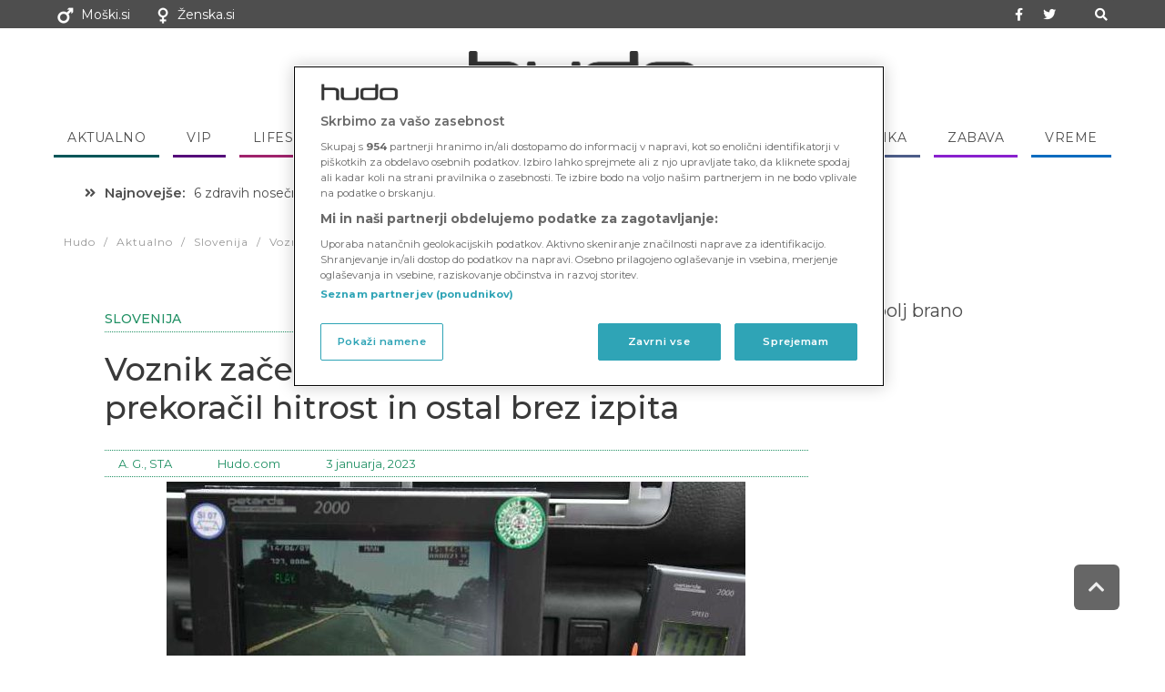

--- FILE ---
content_type: text/html; charset=UTF-8
request_url: https://hudo.com/si/aktualno/slovenija/voznik-zacetnik-iz-okolice-ptuja-mocno-prekoracil-hitrost-in-ostal-brez-izpita/
body_size: 26384
content:
<!DOCTYPE html>
<!--[if lt IE 7]>
<html class="no-js lt-ie9 lt-ie8 lt-ie7" lang="sl-SI"> <![endif]-->
<!--[if IE 7]>
<html class="no-js lt-ie9 lt-ie8" lang="sl-SI"> <![endif]-->
<!--[if IE 8]>
<html class="no-js lt-ie9" lang="sl-SI"> <![endif]-->
<!--[if gt IE 8]><!--> <html class="no-js" lang="sl-SI"> <!--<![endif]-->
<head>
	<meta charset="utf-8" />
	<meta name="viewport" content="width=device-width, initial-scale=1.0" />
	<link rel="stylesheet" id="ao_optimized_gfonts" href="https://fonts.googleapis.com/css?family=Montserrat:100,100italic,200,200italic,300,300italic,400,400italic,500,500italic,600,600italic,700,700italic,800,800italic,900,900italic%7CPT+Sans:100,100italic,200,200italic,300,300italic,400,400italic,500,500italic,600,600italic,700,700italic,800,800italic,900,900italic&amp;display=swap"><link media="all" href="https://hudo.com/si/wp-content/cache/autoptimize/2/css/autoptimize_0b06873cefa3fa0f0ed0f16837f33798.css" rel="stylesheet"><title>Voznik začetnik iz okolice Ptuja močno prekoračil hitrost in ostal brez izpita - Hudo Slovenija</title>
	<meta name='robots' content='index, follow, max-image-preview:large, max-snippet:-1, max-video-preview:-1' />

	<!-- This site is optimized with the Yoast SEO plugin v21.3 - https://yoast.com/wordpress/plugins/seo/ -->
	<link rel="canonical" href="https://hudo.com/si/aktualno/slovenija/voznik-zacetnik-iz-okolice-ptuja-mocno-prekoracil-hitrost-in-ostal-brez-izpita/" />
	<meta property="og:locale" content="sl_SI" />
	<meta property="og:type" content="article" />
	<meta property="og:title" content="Voznik začetnik iz okolice Ptuja močno prekoračil hitrost in ostal brez izpita - Hudo Slovenija" />
	<meta property="og:description" content="Policista, ki sta v nedeljo izvajala nadzor hitrosti na cestah, sta pri naselju Šikole ustavila 20-letnega voznika začetnika iz okolice Ptuja, ki je na cesti z omejeno hitrostjo na 90 kilometrov na uro vozil osebni avtomobil s povprečno hitrostjo 150 kilometrov na uro. Ker je bil tudi pod vplivom alkohola, sta mu odvzela vozniško dovoljenje." />
	<meta property="og:url" content="https://hudo.com/si/aktualno/slovenija/voznik-zacetnik-iz-okolice-ptuja-mocno-prekoracil-hitrost-in-ostal-brez-izpita/" />
	<meta property="og:site_name" content="Hudo Slovenija" />
	<meta property="article:publisher" content="https://www.facebook.com/hudo.si" />
	<meta property="article:published_time" content="2023-01-03T09:37:35+00:00" />
	<meta property="og:image" content="https://hudo.com/si/wp-content/uploads/sites/2/2023/01/Screenshot-from-2023-01-03-10-36-39.jpg" />
	<meta property="og:image:width" content="636" />
	<meta property="og:image:height" content="556" />
	<meta property="og:image:type" content="image/jpeg" />
	<meta name="author" content="A. G., STA" />
	<meta name="twitter:card" content="summary_large_image" />
	<meta name="twitter:creator" content="@hudo_si" />
	<meta name="twitter:site" content="@hudo_si" />
	<meta name="twitter:label1" content="Written by" />
	<meta name="twitter:data1" content="A. G., STA" />
	<meta name="twitter:label2" content="Est. reading time" />
	<meta name="twitter:data2" content="1 minuta" />
	<script type="application/ld+json" class="yoast-schema-graph">{"@context":"https://schema.org","@graph":[{"@type":"Article","@id":"https://hudo.com/si/aktualno/slovenija/voznik-zacetnik-iz-okolice-ptuja-mocno-prekoracil-hitrost-in-ostal-brez-izpita/#article","isPartOf":{"@id":"https://hudo.com/si/aktualno/slovenija/voznik-zacetnik-iz-okolice-ptuja-mocno-prekoracil-hitrost-in-ostal-brez-izpita/"},"author":{"name":"A. G., STA","@id":"https://hudo.com/si/#/schema/person/2391667a63ea075ba94f2f2dc6b77537"},"headline":"Voznik začetnik iz okolice Ptuja močno prekoračil hitrost in ostal brez izpita","datePublished":"2023-01-03T09:37:35+00:00","dateModified":"2023-01-03T09:37:35+00:00","mainEntityOfPage":{"@id":"https://hudo.com/si/aktualno/slovenija/voznik-zacetnik-iz-okolice-ptuja-mocno-prekoracil-hitrost-in-ostal-brez-izpita/"},"wordCount":129,"publisher":{"@id":"https://hudo.com/si/#organization"},"image":{"@id":"https://hudo.com/si/aktualno/slovenija/voznik-zacetnik-iz-okolice-ptuja-mocno-prekoracil-hitrost-in-ostal-brez-izpita/#primaryimage"},"thumbnailUrl":"https://hudo.com/si/wp-content/uploads/sites/2/2023/01/Screenshot-from-2023-01-03-10-36-39.jpg","keywords":["policija","Slovenija","voznik začetnik","vožnja pod vplivom alkohola"],"articleSection":["Slovenija"],"inLanguage":"sl-SI"},{"@type":"WebPage","@id":"https://hudo.com/si/aktualno/slovenija/voznik-zacetnik-iz-okolice-ptuja-mocno-prekoracil-hitrost-in-ostal-brez-izpita/","url":"https://hudo.com/si/aktualno/slovenija/voznik-zacetnik-iz-okolice-ptuja-mocno-prekoracil-hitrost-in-ostal-brez-izpita/","name":"Voznik začetnik iz okolice Ptuja močno prekoračil hitrost in ostal brez izpita - Hudo Slovenija","isPartOf":{"@id":"https://hudo.com/si/#website"},"primaryImageOfPage":{"@id":"https://hudo.com/si/aktualno/slovenija/voznik-zacetnik-iz-okolice-ptuja-mocno-prekoracil-hitrost-in-ostal-brez-izpita/#primaryimage"},"image":{"@id":"https://hudo.com/si/aktualno/slovenija/voznik-zacetnik-iz-okolice-ptuja-mocno-prekoracil-hitrost-in-ostal-brez-izpita/#primaryimage"},"thumbnailUrl":"https://hudo.com/si/wp-content/uploads/sites/2/2023/01/Screenshot-from-2023-01-03-10-36-39.jpg","datePublished":"2023-01-03T09:37:35+00:00","dateModified":"2023-01-03T09:37:35+00:00","breadcrumb":{"@id":"https://hudo.com/si/aktualno/slovenija/voznik-zacetnik-iz-okolice-ptuja-mocno-prekoracil-hitrost-in-ostal-brez-izpita/#breadcrumb"},"inLanguage":"sl-SI","potentialAction":[{"@type":"ReadAction","target":["https://hudo.com/si/aktualno/slovenija/voznik-zacetnik-iz-okolice-ptuja-mocno-prekoracil-hitrost-in-ostal-brez-izpita/"]}]},{"@type":"ImageObject","inLanguage":"sl-SI","@id":"https://hudo.com/si/aktualno/slovenija/voznik-zacetnik-iz-okolice-ptuja-mocno-prekoracil-hitrost-in-ostal-brez-izpita/#primaryimage","url":"https://hudo.com/si/wp-content/uploads/sites/2/2023/01/Screenshot-from-2023-01-03-10-36-39.jpg","contentUrl":"https://hudo.com/si/wp-content/uploads/sites/2/2023/01/Screenshot-from-2023-01-03-10-36-39.jpg","width":636,"height":556,"caption":"Foto: STA"},{"@type":"BreadcrumbList","@id":"https://hudo.com/si/aktualno/slovenija/voznik-zacetnik-iz-okolice-ptuja-mocno-prekoracil-hitrost-in-ostal-brez-izpita/#breadcrumb","itemListElement":[{"@type":"ListItem","position":1,"name":"Home","item":"https://hudo.com/si/"},{"@type":"ListItem","position":2,"name":"Vreme","item":"https://hudo.com/si/vreme/"},{"@type":"ListItem","position":3,"name":"Voznik začetnik iz okolice Ptuja močno prekoračil hitrost in ostal brez izpita"}]},{"@type":"WebSite","@id":"https://hudo.com/si/#website","url":"https://hudo.com/si/","name":"Hudo Slovenija","description":"Vse novice iz Slovenije in sveta","publisher":{"@id":"https://hudo.com/si/#organization"},"potentialAction":[{"@type":"SearchAction","target":{"@type":"EntryPoint","urlTemplate":"https://hudo.com/si/?s={search_term_string}"},"query-input":"required name=search_term_string"}],"inLanguage":"sl-SI"},{"@type":"Organization","@id":"https://hudo.com/si/#organization","name":"VSN Media","url":"https://hudo.com/si/","logo":{"@type":"ImageObject","inLanguage":"sl-SI","@id":"https://hudo.com/si/#/schema/logo/image/","url":"https://hudo.com/si/wp-content/uploads/sites/2/2021/03/hudo-app-2.png","contentUrl":"https://hudo.com/si/wp-content/uploads/sites/2/2021/03/hudo-app-2.png","width":2185,"height":2167,"caption":"VSN Media"},"image":{"@id":"https://hudo.com/si/#/schema/logo/image/"},"sameAs":["https://www.facebook.com/hudo.si","https://twitter.com/hudo_si"]},{"@type":"Person","@id":"https://hudo.com/si/#/schema/person/2391667a63ea075ba94f2f2dc6b77537","name":"A. G., STA","image":{"@type":"ImageObject","inLanguage":"sl-SI","@id":"https://hudo.com/si/#/schema/person/image/","url":"https://secure.gravatar.com/avatar/e13d22ac3e442658d5025fbbe6238a79?s=96&d=mm&r=g","contentUrl":"https://secure.gravatar.com/avatar/e13d22ac3e442658d5025fbbe6238a79?s=96&d=mm&r=g","caption":"A. G., STA"},"url":"https://hudo.com/si/author/alenka/"}]}</script>
	<!-- / Yoast SEO plugin. -->


<link href='https://fonts.gstatic.com' crossorigin='anonymous' rel='preconnect' />
<link rel="alternate" type="application/rss+xml" title="Hudo Slovenija &raquo; Vir" href="https://hudo.com/si/feed/" />
<link rel="alternate" type="application/rss+xml" title="Hudo Slovenija &raquo; Vir komentarjev" href="https://hudo.com/si/comments/feed/" />
<style id='classic-theme-styles-inline-css' type='text/css'>
/*! This file is auto-generated */
.wp-block-button__link{color:#fff;background-color:#32373c;border-radius:9999px;box-shadow:none;text-decoration:none;padding:calc(.667em + 2px) calc(1.333em + 2px);font-size:1.125em}.wp-block-file__button{background:#32373c;color:#fff;text-decoration:none}
</style>
<style id='global-styles-inline-css' type='text/css'>
body{--wp--preset--color--black: #000000;--wp--preset--color--cyan-bluish-gray: #abb8c3;--wp--preset--color--white: #ffffff;--wp--preset--color--pale-pink: #f78da7;--wp--preset--color--vivid-red: #cf2e2e;--wp--preset--color--luminous-vivid-orange: #ff6900;--wp--preset--color--luminous-vivid-amber: #fcb900;--wp--preset--color--light-green-cyan: #7bdcb5;--wp--preset--color--vivid-green-cyan: #00d084;--wp--preset--color--pale-cyan-blue: #8ed1fc;--wp--preset--color--vivid-cyan-blue: #0693e3;--wp--preset--color--vivid-purple: #9b51e0;--wp--preset--gradient--vivid-cyan-blue-to-vivid-purple: linear-gradient(135deg,rgba(6,147,227,1) 0%,rgb(155,81,224) 100%);--wp--preset--gradient--light-green-cyan-to-vivid-green-cyan: linear-gradient(135deg,rgb(122,220,180) 0%,rgb(0,208,130) 100%);--wp--preset--gradient--luminous-vivid-amber-to-luminous-vivid-orange: linear-gradient(135deg,rgba(252,185,0,1) 0%,rgba(255,105,0,1) 100%);--wp--preset--gradient--luminous-vivid-orange-to-vivid-red: linear-gradient(135deg,rgba(255,105,0,1) 0%,rgb(207,46,46) 100%);--wp--preset--gradient--very-light-gray-to-cyan-bluish-gray: linear-gradient(135deg,rgb(238,238,238) 0%,rgb(169,184,195) 100%);--wp--preset--gradient--cool-to-warm-spectrum: linear-gradient(135deg,rgb(74,234,220) 0%,rgb(151,120,209) 20%,rgb(207,42,186) 40%,rgb(238,44,130) 60%,rgb(251,105,98) 80%,rgb(254,248,76) 100%);--wp--preset--gradient--blush-light-purple: linear-gradient(135deg,rgb(255,206,236) 0%,rgb(152,150,240) 100%);--wp--preset--gradient--blush-bordeaux: linear-gradient(135deg,rgb(254,205,165) 0%,rgb(254,45,45) 50%,rgb(107,0,62) 100%);--wp--preset--gradient--luminous-dusk: linear-gradient(135deg,rgb(255,203,112) 0%,rgb(199,81,192) 50%,rgb(65,88,208) 100%);--wp--preset--gradient--pale-ocean: linear-gradient(135deg,rgb(255,245,203) 0%,rgb(182,227,212) 50%,rgb(51,167,181) 100%);--wp--preset--gradient--electric-grass: linear-gradient(135deg,rgb(202,248,128) 0%,rgb(113,206,126) 100%);--wp--preset--gradient--midnight: linear-gradient(135deg,rgb(2,3,129) 0%,rgb(40,116,252) 100%);--wp--preset--font-size--small: 13px;--wp--preset--font-size--medium: 20px;--wp--preset--font-size--large: 36px;--wp--preset--font-size--x-large: 42px;--wp--preset--spacing--20: 0.44rem;--wp--preset--spacing--30: 0.67rem;--wp--preset--spacing--40: 1rem;--wp--preset--spacing--50: 1.5rem;--wp--preset--spacing--60: 2.25rem;--wp--preset--spacing--70: 3.38rem;--wp--preset--spacing--80: 5.06rem;--wp--preset--shadow--natural: 6px 6px 9px rgba(0, 0, 0, 0.2);--wp--preset--shadow--deep: 12px 12px 50px rgba(0, 0, 0, 0.4);--wp--preset--shadow--sharp: 6px 6px 0px rgba(0, 0, 0, 0.2);--wp--preset--shadow--outlined: 6px 6px 0px -3px rgba(255, 255, 255, 1), 6px 6px rgba(0, 0, 0, 1);--wp--preset--shadow--crisp: 6px 6px 0px rgba(0, 0, 0, 1);}:where(.is-layout-flex){gap: 0.5em;}:where(.is-layout-grid){gap: 0.5em;}body .is-layout-flow > .alignleft{float: left;margin-inline-start: 0;margin-inline-end: 2em;}body .is-layout-flow > .alignright{float: right;margin-inline-start: 2em;margin-inline-end: 0;}body .is-layout-flow > .aligncenter{margin-left: auto !important;margin-right: auto !important;}body .is-layout-constrained > .alignleft{float: left;margin-inline-start: 0;margin-inline-end: 2em;}body .is-layout-constrained > .alignright{float: right;margin-inline-start: 2em;margin-inline-end: 0;}body .is-layout-constrained > .aligncenter{margin-left: auto !important;margin-right: auto !important;}body .is-layout-constrained > :where(:not(.alignleft):not(.alignright):not(.alignfull)){max-width: var(--wp--style--global--content-size);margin-left: auto !important;margin-right: auto !important;}body .is-layout-constrained > .alignwide{max-width: var(--wp--style--global--wide-size);}body .is-layout-flex{display: flex;}body .is-layout-flex{flex-wrap: wrap;align-items: center;}body .is-layout-flex > *{margin: 0;}body .is-layout-grid{display: grid;}body .is-layout-grid > *{margin: 0;}:where(.wp-block-columns.is-layout-flex){gap: 2em;}:where(.wp-block-columns.is-layout-grid){gap: 2em;}:where(.wp-block-post-template.is-layout-flex){gap: 1.25em;}:where(.wp-block-post-template.is-layout-grid){gap: 1.25em;}.has-black-color{color: var(--wp--preset--color--black) !important;}.has-cyan-bluish-gray-color{color: var(--wp--preset--color--cyan-bluish-gray) !important;}.has-white-color{color: var(--wp--preset--color--white) !important;}.has-pale-pink-color{color: var(--wp--preset--color--pale-pink) !important;}.has-vivid-red-color{color: var(--wp--preset--color--vivid-red) !important;}.has-luminous-vivid-orange-color{color: var(--wp--preset--color--luminous-vivid-orange) !important;}.has-luminous-vivid-amber-color{color: var(--wp--preset--color--luminous-vivid-amber) !important;}.has-light-green-cyan-color{color: var(--wp--preset--color--light-green-cyan) !important;}.has-vivid-green-cyan-color{color: var(--wp--preset--color--vivid-green-cyan) !important;}.has-pale-cyan-blue-color{color: var(--wp--preset--color--pale-cyan-blue) !important;}.has-vivid-cyan-blue-color{color: var(--wp--preset--color--vivid-cyan-blue) !important;}.has-vivid-purple-color{color: var(--wp--preset--color--vivid-purple) !important;}.has-black-background-color{background-color: var(--wp--preset--color--black) !important;}.has-cyan-bluish-gray-background-color{background-color: var(--wp--preset--color--cyan-bluish-gray) !important;}.has-white-background-color{background-color: var(--wp--preset--color--white) !important;}.has-pale-pink-background-color{background-color: var(--wp--preset--color--pale-pink) !important;}.has-vivid-red-background-color{background-color: var(--wp--preset--color--vivid-red) !important;}.has-luminous-vivid-orange-background-color{background-color: var(--wp--preset--color--luminous-vivid-orange) !important;}.has-luminous-vivid-amber-background-color{background-color: var(--wp--preset--color--luminous-vivid-amber) !important;}.has-light-green-cyan-background-color{background-color: var(--wp--preset--color--light-green-cyan) !important;}.has-vivid-green-cyan-background-color{background-color: var(--wp--preset--color--vivid-green-cyan) !important;}.has-pale-cyan-blue-background-color{background-color: var(--wp--preset--color--pale-cyan-blue) !important;}.has-vivid-cyan-blue-background-color{background-color: var(--wp--preset--color--vivid-cyan-blue) !important;}.has-vivid-purple-background-color{background-color: var(--wp--preset--color--vivid-purple) !important;}.has-black-border-color{border-color: var(--wp--preset--color--black) !important;}.has-cyan-bluish-gray-border-color{border-color: var(--wp--preset--color--cyan-bluish-gray) !important;}.has-white-border-color{border-color: var(--wp--preset--color--white) !important;}.has-pale-pink-border-color{border-color: var(--wp--preset--color--pale-pink) !important;}.has-vivid-red-border-color{border-color: var(--wp--preset--color--vivid-red) !important;}.has-luminous-vivid-orange-border-color{border-color: var(--wp--preset--color--luminous-vivid-orange) !important;}.has-luminous-vivid-amber-border-color{border-color: var(--wp--preset--color--luminous-vivid-amber) !important;}.has-light-green-cyan-border-color{border-color: var(--wp--preset--color--light-green-cyan) !important;}.has-vivid-green-cyan-border-color{border-color: var(--wp--preset--color--vivid-green-cyan) !important;}.has-pale-cyan-blue-border-color{border-color: var(--wp--preset--color--pale-cyan-blue) !important;}.has-vivid-cyan-blue-border-color{border-color: var(--wp--preset--color--vivid-cyan-blue) !important;}.has-vivid-purple-border-color{border-color: var(--wp--preset--color--vivid-purple) !important;}.has-vivid-cyan-blue-to-vivid-purple-gradient-background{background: var(--wp--preset--gradient--vivid-cyan-blue-to-vivid-purple) !important;}.has-light-green-cyan-to-vivid-green-cyan-gradient-background{background: var(--wp--preset--gradient--light-green-cyan-to-vivid-green-cyan) !important;}.has-luminous-vivid-amber-to-luminous-vivid-orange-gradient-background{background: var(--wp--preset--gradient--luminous-vivid-amber-to-luminous-vivid-orange) !important;}.has-luminous-vivid-orange-to-vivid-red-gradient-background{background: var(--wp--preset--gradient--luminous-vivid-orange-to-vivid-red) !important;}.has-very-light-gray-to-cyan-bluish-gray-gradient-background{background: var(--wp--preset--gradient--very-light-gray-to-cyan-bluish-gray) !important;}.has-cool-to-warm-spectrum-gradient-background{background: var(--wp--preset--gradient--cool-to-warm-spectrum) !important;}.has-blush-light-purple-gradient-background{background: var(--wp--preset--gradient--blush-light-purple) !important;}.has-blush-bordeaux-gradient-background{background: var(--wp--preset--gradient--blush-bordeaux) !important;}.has-luminous-dusk-gradient-background{background: var(--wp--preset--gradient--luminous-dusk) !important;}.has-pale-ocean-gradient-background{background: var(--wp--preset--gradient--pale-ocean) !important;}.has-electric-grass-gradient-background{background: var(--wp--preset--gradient--electric-grass) !important;}.has-midnight-gradient-background{background: var(--wp--preset--gradient--midnight) !important;}.has-small-font-size{font-size: var(--wp--preset--font-size--small) !important;}.has-medium-font-size{font-size: var(--wp--preset--font-size--medium) !important;}.has-large-font-size{font-size: var(--wp--preset--font-size--large) !important;}.has-x-large-font-size{font-size: var(--wp--preset--font-size--x-large) !important;}
.wp-block-navigation a:where(:not(.wp-element-button)){color: inherit;}
:where(.wp-block-post-template.is-layout-flex){gap: 1.25em;}:where(.wp-block-post-template.is-layout-grid){gap: 1.25em;}
:where(.wp-block-columns.is-layout-flex){gap: 2em;}:where(.wp-block-columns.is-layout-grid){gap: 2em;}
.wp-block-pullquote{font-size: 1.5em;line-height: 1.6;}
</style>



<style id='mashsb-styles-inline-css' type='text/css'>
.mashsb-count {color:#cccccc;}[class^="mashicon-"] .text, [class*=" mashicon-"] .text{
    text-indent: -9999px !important;
    line-height: 0px;
    display: block;
    } 
    [class^="mashicon-"] .text:after, [class*=" mashicon-"] .text:after {
        content: "" !important;
        text-indent: 0;
        font-size:13px;
        display: block !important;
    }
    [class^="mashicon-"], [class*=" mashicon-"] {
        width:25%;
        text-align: center !important;
    }
    [class^="mashicon-"] .icon:before, [class*=" mashicon-"] .icon:before {
        float:none;
        margin-right: 0;
    }
    .mashsb-buttons a{
       margin-right: 3px;
       margin-bottom:3px;
       min-width: 0;
       width: 41px;
    }
    .onoffswitch, 
    .onoffswitch-inner:before, 
    .onoffswitch-inner:after 
    .onoffswitch2,
    .onoffswitch2-inner:before, 
    .onoffswitch2-inner:after  {
        margin-right: 0px;
        width: 41px;
        line-height: 41px;
    }
</style>


















<script type="text/javascript" src="https://hudo.com/si/wp-includes/js/jquery/jquery.min.js" id="jquery-core-js"></script>

<link rel="https://api.w.org/" href="https://hudo.com/si/wp-json/" /><link rel="alternate" type="application/json" href="https://hudo.com/si/wp-json/wp/v2/posts/476109" /><link rel="EditURI" type="application/rsd+xml" title="RSD" href="https://hudo.com/si/xmlrpc.php?rsd" />
<meta name="generator" content="WordPress 6.4.2" />
<link rel='shortlink' href='https://hudo.com/si/?p=476109' />
<link rel="alternate" type="application/json+oembed" href="https://hudo.com/si/wp-json/oembed/1.0/embed?url=https%3A%2F%2Fhudo.com%2Fsi%2Faktualno%2Fslovenija%2Fvoznik-zacetnik-iz-okolice-ptuja-mocno-prekoracil-hitrost-in-ostal-brez-izpita%2F" />
<link rel="alternate" type="text/xml+oembed" href="https://hudo.com/si/wp-json/oembed/1.0/embed?url=https%3A%2F%2Fhudo.com%2Fsi%2Faktualno%2Fslovenija%2Fvoznik-zacetnik-iz-okolice-ptuja-mocno-prekoracil-hitrost-in-ostal-brez-izpita%2F&#038;format=xml" />

<style type='text/css'>
  .elementor-element-populated,
  .elementor-widget-container 
  {border-bottom:none !important}
  .wpp-cardview-compact li .taxonomies {
      padding: 0 !important;
  }
  .wpp-cardview-compact li .taxonomies a {
      padding:1em;
      display:inline-block;
  }
  .category-aktualno .elementor-widget-post-info {
    border-bottom:1px dotted #005659;
  }
  .menu-aktualno span {
    color:#333 !important;
    border-color:#005659 !important;
  }
  .wpp-cardview-compact li .taxonomies a.category-1179 {
    background-color:#005659 !important;
  }
  .category-aktualno .elementor-widget-post-info * {
    color:#005659 !important;
    border-color:#005659 !important;
  }  .category-horoskop .elementor-widget-post-info {
    border-bottom:1px dotted #5b026d;
  }
  .menu-horoskop span {
    color:#333 !important;
    border-color:#5b026d !important;
  }
  .wpp-cardview-compact li .taxonomies a.category-18192 {
    background-color:#5b026d !important;
  }
  .category-horoskop .elementor-widget-post-info * {
    color:#5b026d !important;
    border-color:#5b026d !important;
  }  .category-intimate-medicine .elementor-widget-post-info {
    border-bottom:1px dotted ;
  }
  .menu-intimate-medicine span {
    color:#333 !important;
    border-color: !important;
  }
  .wpp-cardview-compact li .taxonomies a.category-18975 {
    background-color: !important;
  }
  .category-intimate-medicine .elementor-widget-post-info * {
    color: !important;
    border-color: !important;
  }  .category-kuharija .elementor-widget-post-info {
    border-bottom:1px dotted #d38d30;
  }
  .menu-kuharija span {
    color:#333 !important;
    border-color:#d38d30 !important;
  }
  .wpp-cardview-compact li .taxonomies a.category-1094 {
    background-color:#d38d30 !important;
  }
  .category-kuharija .elementor-widget-post-info * {
    color:#d38d30 !important;
    border-color:#d38d30 !important;
  }  .category-lifestyle .elementor-widget-post-info {
    border-bottom:1px dotted #a0236c;
  }
  .menu-lifestyle span {
    color:#333 !important;
    border-color:#a0236c !important;
  }
  .wpp-cardview-compact li .taxonomies a.category-1091 {
    background-color:#a0236c !important;
  }
  .category-lifestyle .elementor-widget-post-info * {
    color:#a0236c !important;
    border-color:#a0236c !important;
  }  .category-mnenja .elementor-widget-post-info {
    border-bottom:1px dotted #933f56;
  }
  .menu-mnenja span {
    color:#333 !important;
    border-color:#933f56 !important;
  }
  .wpp-cardview-compact li .taxonomies a.category-1605 {
    background-color:#933f56 !important;
  }
  .category-mnenja .elementor-widget-post-info * {
    color:#933f56 !important;
    border-color:#933f56 !important;
  }  .category-naslovnica .elementor-widget-post-info {
    border-bottom:1px dotted ;
  }
  .menu-naslovnica span {
    color:#333 !important;
    border-color: !important;
  }
  .wpp-cardview-compact li .taxonomies a.category-18440 {
    background-color: !important;
  }
  .category-naslovnica .elementor-widget-post-info * {
    color: !important;
    border-color: !important;
  }  .category-seks-partnerstvo .elementor-widget-post-info {
    border-bottom:1px dotted #bc2b2b;
  }
  .menu-seks-partnerstvo span {
    color:#333 !important;
    border-color:#bc2b2b !important;
  }
  .wpp-cardview-compact li .taxonomies a.category-1092 {
    background-color:#bc2b2b !important;
  }
  .category-seks-partnerstvo .elementor-widget-post-info * {
    color:#bc2b2b !important;
    border-color:#bc2b2b !important;
  }  .category-slovenija .elementor-widget-post-info {
    border-bottom:1px dotted #229165;
  }
  .menu-slovenija span {
    color:#333 !important;
    border-color:#229165 !important;
  }
  .wpp-cardview-compact li .taxonomies a.category-18201 {
    background-color:#229165 !important;
  }
  .category-slovenija .elementor-widget-post-info * {
    color:#229165 !important;
    border-color:#229165 !important;
  }  .category-sport .elementor-widget-post-info {
    border-bottom:1px dotted #21776c;
  }
  .menu-sport span {
    color:#333 !important;
    border-color:#21776c !important;
  }
  .wpp-cardview-compact li .taxonomies a.category-18176 {
    background-color:#21776c !important;
  }
  .category-sport .elementor-widget-post-info * {
    color:#21776c !important;
    border-color:#21776c !important;
  }  .category-svet .elementor-widget-post-info {
    border-bottom:1px dotted #3d2d7a;
  }
  .menu-svet span {
    color:#333 !important;
    border-color:#3d2d7a !important;
  }
  .wpp-cardview-compact li .taxonomies a.category-18202 {
    background-color:#3d2d7a !important;
  }
  .category-svet .elementor-widget-post-info * {
    color:#3d2d7a !important;
    border-color:#3d2d7a !important;
  }  .category-vip .elementor-widget-post-info {
    border-bottom:1px dotted #550c7a;
  }
  .menu-vip span {
    color:#333 !important;
    border-color:#550c7a !important;
  }
  .wpp-cardview-compact li .taxonomies a.category-1093 {
    background-color:#550c7a !important;
  }
  .category-vip .elementor-widget-post-info * {
    color:#550c7a !important;
    border-color:#550c7a !important;
  }  .category-vreme .elementor-widget-post-info {
    border-bottom:1px dotted #186da5;
  }
  .menu-vreme span {
    color:#333 !important;
    border-color:#186da5 !important;
  }
  .wpp-cardview-compact li .taxonomies a.category-18175 {
    background-color:#186da5 !important;
  }
  .category-vreme .elementor-widget-post-info * {
    color:#186da5 !important;
    border-color:#186da5 !important;
  }  .category-zabava .elementor-widget-post-info {
    border-bottom:1px dotted #8921ce;
  }
  .menu-zabava span {
    color:#333 !important;
    border-color:#8921ce !important;
  }
  .wpp-cardview-compact li .taxonomies a.category-1095 {
    background-color:#8921ce !important;
  }
  .category-zabava .elementor-widget-post-info * {
    color:#8921ce !important;
    border-color:#8921ce !important;
  }  .category-zdrav-duh-telo .elementor-widget-post-info {
    border-bottom:1px dotted #66b52f;
  }
  .menu-zdrav-duh-telo span {
    color:#333 !important;
    border-color:#66b52f !important;
  }
  .wpp-cardview-compact li .taxonomies a.category-1 {
    background-color:#66b52f !important;
  }
  .category-zdrav-duh-telo .elementor-widget-post-info * {
    color:#66b52f !important;
    border-color:#66b52f !important;
  }  .category-znanost-tehnika .elementor-widget-post-info {
    border-bottom:1px dotted #4d5d89;
  }
  .menu-znanost-tehnika span {
    color:#333 !important;
    border-color:#4d5d89 !important;
  }
  .wpp-cardview-compact li .taxonomies a.category-18174 {
    background-color:#4d5d89 !important;
  }
  .category-znanost-tehnika .elementor-widget-post-info * {
    color:#4d5d89 !important;
    border-color:#4d5d89 !important;
  }
  .category-label.category-aktualno {
    background-color:#005659 !important;
  }

  .category-label.category-horoskop {
    background-color:#5b026d !important;
  }

  .category-label.category-intimate-medicine {
    background-color: !important;
  }

  .category-label.category-kuharija {
    background-color:#d38d30 !important;
  }

  .category-label.category-lifestyle {
    background-color:#a0236c !important;
  }

  .category-label.category-mnenja {
    background-color:#933f56 !important;
  }

  .category-label.category-naslovnica {
    background-color: !important;
  }

  .category-label.category-seks-partnerstvo {
    background-color:#bc2b2b !important;
  }

  .category-label.category-slovenija {
    background-color:#229165 !important;
  }

  .category-label.category-sport {
    background-color:#21776c !important;
  }

  .category-label.category-svet {
    background-color:#3d2d7a !important;
  }

  .category-label.category-vip {
    background-color:#550c7a !important;
  }

  .category-label.category-vreme {
    background-color:#186da5 !important;
  }

  .category-label.category-zabava {
    background-color:#8921ce !important;
  }

  .category-label.category-zdrav-duh-telo {
    background-color:#66b52f !important;
  }

  .category-label.category-znanost-tehnika {
    background-color:#4d5d89 !important;
  }

</style>

<link rel="preload" href="/si/wp-content/plugins/elementor/assets/lib/font-awesome/webfonts/fa-brands-400.woff2" as="font" type="font/woff2" crossorigin>
<link rel="preload" href="/si/wp-content/plugins/elementor/assets/lib/font-awesome/webfonts/fa-solid-900.woff2" as="font" type="font/woff2" crossorigin>

<style>
.embed-notice {
    background: #efefef;
    padding: 0.5em 1em 0.5em 2.5em;
    background-image:url(/cookie.png);
    background-size: 1.8em;
    background-repeat: no-repeat;
    background-position: 5px center;
    position:relative;
    z-index:2;
}
.embed-notice a {
    background:white;
    padding:2px 4px;
    text-decoration:underline;
}
.hide-embed-notice .embed-notice {
    display:none;
}
#ot-sdk-btn-floating.ot-floating-button button {
    padding:0;
}
</style>

<!-- noptimize -->


<!-- OneTrust Cookies Consent Notice start for hudo.com -->
<script src="https://cdn.cookielaw.org/scripttemplates/otSDKStub.js?v2"  type="text/javascript" charset="UTF-8" data-domain-script="dfb3d74c-7084-4e7d-bec4-99b1d6edd840" ></script>
<!-- OneTrust Cookies Consent Notice end for hudo.com -->


<script>
   TRACKER_URL = "https://si.contentexchange.me/static/tracker.js";
</script>

<script>MULTILANG = true;</script>			<script type="text/javascript">
				//Google analytics sets no cookies until you send something
				GA_ID = "UA-65523235-6,UA-65523235-8";
				MOSS_ID = "1778";
				COOKIE_PAGE = '/si/o-piskotkih/';
				DOMAINS = '';
				(function(i,s,o,g,r,a,m){i['GoogleAnalyticsObject']=r;i[r]=i[r]||function(){
				(i[r].q=i[r].q||[]).push(arguments)},i[r].l=1*new Date();a=s.createElement(o),
				m=s.getElementsByTagName(o)[0];a.async=1;a.src=g;m.parentNode.insertBefore(a,m)
				})(window,document,'script','//www.google-analytics.com/analytics.js','ga');
			</script>
<script>
/*
  window['gtag_enable_tcf_support'] = true;
  (function(w,d,s,l,i){w[l]=w[l]||[];w[l].push({'gtm.start':
  new Date().getTime(),event:'gtm.js'});var f=d.getElementsByTagName(s)[0],
  j=d.createElement(s),dl=l!='dataLayer'?'&l='+l:'';j.async=true;j.src=
  'https://www.googletagmanager.com/gtm.js?id='+i+dl;f.parentNode.insertBefore(j,f);
  })(window,document,'script','dataLayer','GTM-T44PV8F');
*/  
	//Pinterest - sets no cookies
	(function(d){
    var f = d.getElementsByTagName('SCRIPT')[0], p = d.createElement('SCRIPT');
    p.type = 'text/javascript';
    p.async = true;
    p.src = '//assets.pinterest.com/js/pinit.js';
    f.parentNode.insertBefore(p, f);
}(document));

/* https://github.com/matthewhudson/device.js */
/*! device.js 0.2.7 */ //TODO - update
(function(){var a,b,c,d,e,f,g,h,i,j;b=window.device,a={},window.device=a,d=window.document.documentElement,j=window.navigator.userAgent.toLowerCase(),a.ios=function(){return a.iphone()||a.ipod()||a.ipad()},a.iphone=function(){return!a.windows()&&e("iphone")},a.ipod=function(){return e("ipod")},a.ipad=function(){return e("ipad")},a.android=function(){return!a.windows()&&e("android")},a.androidPhone=function(){return a.android()&&e("mobile")},a.androidTablet=function(){return a.android()&&!e("mobile")},a.blackberry=function(){return e("blackberry")||e("bb10")||e("rim")},a.blackberryPhone=function(){return a.blackberry()&&!e("tablet")},a.blackberryTablet=function(){return a.blackberry()&&e("tablet")},a.windows=function(){return e("windows")},a.windowsPhone=function(){return a.windows()&&e("phone")},a.windowsTablet=function(){return a.windows()&&e("touch")&&!a.windowsPhone()},a.fxos=function(){return(e("(mobile;")||e("(tablet;"))&&e("; rv:")},a.fxosPhone=function(){return a.fxos()&&e("mobile")},a.fxosTablet=function(){return a.fxos()&&e("tablet")},a.meego=function(){return e("meego")},a.cordova=function(){return window.cordova&&"file:"===location.protocol},a.nodeWebkit=function(){return"object"==typeof window.process},a.mobile=function(){return a.androidPhone()||a.iphone()||a.ipod()||a.windowsPhone()||a.blackberryPhone()||a.fxosPhone()||a.meego()},a.tablet=function(){return a.ipad()||a.androidTablet()||a.blackberryTablet()||a.windowsTablet()||a.fxosTablet()},a.desktop=function(){return!a.tablet()&&!a.mobile()},a.television=function(){var a;for(television=["googletv","viera","smarttv","internet.tv","netcast","nettv","appletv","boxee","kylo","roku","dlnadoc","roku","pov_tv","hbbtv","ce-html"],a=0;a<television.length;){if(e(television[a]))return!0;a++}return!1},a.portrait=function(){return window.innerHeight/window.innerWidth>1},a.landscape=function(){return window.innerHeight/window.innerWidth<1},a.noConflict=function(){return window.device=b,this},e=function(a){return-1!==j.indexOf(a)},g=function(a){var b;return b=new RegExp(a,"i"),d.className.match(b)},c=function(a){var b=null;g(a)||(b=d.className.replace(/^\s+|\s+$/g,""),d.className=b+" "+a)},i=function(a){g(a)&&(d.className=d.className.replace(" "+a,""))},a.ios()?a.ipad()?c("ios ipad tablet"):a.iphone()?c("ios iphone mobile"):a.ipod()&&c("ios ipod mobile"):a.android()?c(a.androidTablet()?"android tablet":"android mobile"):a.blackberry()?c(a.blackberryTablet()?"blackberry tablet":"blackberry mobile"):a.windows()?c(a.windowsTablet()?"windows tablet":a.windowsPhone()?"windows mobile":"desktop"):a.fxos()?c(a.fxosTablet()?"fxos tablet":"fxos mobile"):a.meego()?c("meego mobile"):a.nodeWebkit()?c("node-webkit"):a.television()?c("television"):a.desktop()&&c("desktop"),a.cordova()&&c("cordova"),f=function(){a.landscape()?(i("portrait"),c("landscape")):(i("landscape"),c("portrait"))},h=Object.prototype.hasOwnProperty.call(window,"onorientationchange")?"orientationchange":"resize",window.addEventListener?window.addEventListener(h,f,!1):window.attachEvent?window.attachEvent(h,f):window[h]=f,f(),"function"==typeof define&&"object"==typeof define.amd&&define.amd?define(function(){return a}):"undefined"!=typeof module&&module.exports?module.exports=a:window.device=a}).call(this);


/* lazy ads */

var guid = function() {return Math.random().toString(36).substr(2)}

var load_ads = function (kanal) {

//console.log('load_ads')

    var bextag = window.bextag = window.bextag || {},
        queue = bextag.hbQueue = bextag.hbQueue || [],
        bexAdSuccess = bextag.onBexAdSuccess = bextag.onBexAdSuccess || [];
        bexAdFailed = bextag.onBexAdFailed = bextag.onBexAdFailed || [];

    //queue.push(function() {
	    bexAdSuccess.push(function(element) {
		    var asideElement = element.parentElement.parentElement
		    asideElement.classList.add('loaded')
		    console.log('OK ad',element)
	    })
	    // Called when there is no ad or the ad fails to load
	    bexAdFailed.push(function(element) {
		    console.log('failed ad',element)
	    });
    //})
//load confiant script
//      var scr = document.createElement('script');
//      scr.src = "https://cdn.confiant-integrations.net/jESE_Rw6JWCv4Ks8-k6iL08JfuM/gpt_and_prebid/config.js"
//      document.body.appendChild(scr)

	  document.querySelectorAll('.ad-placeholder').forEach(function(ad,idx) {
	      if (ad.getAttribute('done')) return;
	      //console.log && console.log('zone: '+ad.getAttribute('data-zone'));
	      ad.setAttribute('done', 1)
	      ad.setAttribute('id', '_hb_' + idx);
	      var zone = (device.mobile()||device.tablet()) && ad.getAttribute('data-mobile') || ad.getAttribute('data-zone');
        if (zone) {
//          ad.innerHTML = '<ins data-revive-zoneid="'+zone+'" data-revive-id="305209296bcbee6e457a08b38a9b2a66"></ins>';
          try {
            var u = top.location.href.match('bex_hbint') 
                ? 'https://hbint.contentexchange.me/placement/'
                : 'https://hb.contentexchange.me/placement/';
          } catch(e) {
            var u = 'https://hb.contentexchange.me/placement/'
          }

          var s = document.createElement('script');       
          s.src = u + zone; // + '?seq='+idx;
          ad.appendChild(s);
        }

	  });

} // load ads

var load_analytics = function(withoutAds,noStorage) {
	var _gas = GA_ID.split(',');
	for (var i=0;i<_gas.length;i++) {
		var opt = {cookieDomain:'auto'};
		_ga = _gas[i];
		if (_ga[0]=='*') {
			_ga = _ga.substr(1);
			opt.allowLinker = true;
		}
		opt.name = 'ga_'+i;
		opt.cookieFlags = 'max-age=63072000;secure;samesite=none'
		if (noStorage) opt.storage = 'none'
		console.log(i,_ga,opt);
		ga('create',_ga,opt);
		if (withoutAds) ga(opt.name+'.set', 'displayFeaturesTask', null);
		else ga(opt.name+'.require', 'displayfeatures');
		if (0 && opt.allowLinker) {
			ga(opt.name+'.require', 'linker');
			ga(opt.name+'.linker:autoLink', DOMAINS);
		}
		ga(opt.name+'.send','pageview');
	}
  //if (noStorage) return;
  window['gtag_enable_tcf_support'] = true;

  // Google tag (gtag.js) -->
  window.dataLayer = window.dataLayer || [];
  function gtag(){dataLayer.push(arguments);}
  
  gtag('js', new Date());
  gtag('set', 'cookie_flags', 'SameSite=None;Secure');
  gtag('config', 'G-DK0CLDWFTX');
  gtag('config', 'DC-14237782');
  //if (top.location.href.match(/znanstveniki-so-potrdili-da-se-dan-pred-srcnim-infarktom-obicajno-pojavijo-ti-simptomi|ivana-25-o-delu-na-krizarki-zasluzis-za-stanovanje-spi-pa-vsak-z-vsakim|nasla-jajce-in-ga-dala-v-kokosje-gnezdo-nato-pa-jo-je-pricakalo-presenecenje/)) {
    gtag('event', 'conversion', {
      'allow_custom_scripts': true,
      'send_to': 'DC-14237782/invmedia/retar0+standard'
    });
  //}
  loadScript("https://www.googletagmanager.com/gtag/js?id=DC-14237782");
  loadScript("https://www.googletagmanager.com/gtag/js?id=G-DK0CLDWFTX");

  (function(w,d,s,l,i){w[l]=w[l]||[];w[l].push({'gtm.start':
  new Date().getTime(),event:'gtm.js'});var f=d.getElementsByTagName(s)[0],
  j=d.createElement(s),dl=l!='dataLayer'?'&l='+l:'';j.async=true;j.src=
  'https://www.googletagmanager.com/gtm.js?id='+i+dl;f.parentNode.insertBefore(j,f);
  })(window,document,'script','dataLayer','GTM-T44PV8F');
};

//wait for TCF API to load

	//(function() {
    var tcfTimeout = false, onesignal_loaded = false;
    var dolog = console.log;
    var loadScript = function(src) {var s = document.createElement('script');s.src = src;document.head.appendChild(s)}
    var testPurpose = function(tc,required) {if (!tc.gdprApplies) return true; var test = true; for (var r of required) {test = test && tc.purpose.consents[r]}; return test;}
    var loadFB = function() {
      console.log('Meta pixel');
      !function(f,b,e,v,n,t,s)
      {if(f.fbq)return;n=f.fbq=function(){n.callMethod?
      n.callMethod.apply(n,arguments):n.queue.push(arguments)};
      if(!f._fbq)f._fbq=n;n.push=n;n.loaded=!0;n.version='2.0';
      n.queue=[];t=b.createElement(e);t.async=!0;
      t.src=v;s=b.getElementsByTagName(e)[0];
      s.parentNode.insertBefore(t,s)}(window, document,'script',
      'https://connect.facebook.net/en_US/fbevents.js');
      fbq('init', '1649698842541141');
      fbq('track', 'PageView');
    }
    loadFB()
    
		var listenToTcfApi = function() {
		  window.clearTimeout(tcfTimeout);
		  dolog('peek')
			if(typeof window.__tcfapi === "function") {          
				__tcfapi("ping", 2, function(pingReturn) {
					if(pingReturn.cmpLoaded && pingReturn.cmpStatus === "loaded") {
					  __tcfapi("addEventListener", 2, function(tcData, success) {
						  dolog("tcData event", success, tcData);
						  if(success && (tcData.eventStatus === "tcloaded" || tcData.eventStatus === "useractioncomplete")) {
						  	tcIsReady = true;

                dolog('CMP ready')
                
                //always load CE, BEX
                //console.log('trackers')
                if (!location.href.match('bexdev')) {
                  //loadScript('https://tracker.contentexchange.me/tracker.js')
                  loadScript('https://analytics.contentexchange.me/bex/load/5ba610a5c3c079478ee44e8e')
                } else {
                  //loadScript('https://tracker_stage.contentexchange.me/tracker.js')
                  loadScript('https://bextrack.ms-dev.contentexchange.me/bex/load/5ba610a5c3c079478ee44e8e')

                }
                
                //console.log('analytics + ads')
                if (testPurpose(tcData,[1,2,7])) {
                //P1,2,7 (+P3,4) => HB ads (personalized), crossdomain GA, GTM
                  load_analytics()
                  load_ads()
                } else if (testPurpose(tcData,[1])) {
                //P1 => load ordinaryy GA, GTM
                  load_analytics(true);
                } else load_analytics(true,true) //cookieless GA, GTM
                
                console.log('moss',MOSS_ID)
                //P1 => load MOSS
                if (MOSS_ID && testPurpose(tcData,[1])) (function() {
				            window.dm = window.dm || {AjaxData:[]}, 
				            window.dm.AjaxEvent = function(et,d){dm.AjaxData.push({et:et,d:d}),window.DotMetricsObj&&DotMetricsObj.onAjaxDataUpdate()};
				            var d=document,
				            h=d.getElementsByTagName('head')[0],
				            s=d.createElement('script');
				            s.type='text/javascript';
				            s.async=true;
				            s.src=document.location.protocol + '//script.dotmetrics.net/door.js?id='  + MOSS_ID;
				            h.appendChild(s);
			            }());
                //different embeders have different GDPR req
                //youtube
                //tiktok
                //insta
                //twit
                //fbk, imgur, reddit
                //HACK - purpose checking disabled, vendor chacking disabled ofr Instagram
                //if (testPurpose(tcData,[1])) {
                  //show all embeds
                  setTimeout( function() {
                    //document.body.classList.add('hide-embed-notice')
                    var vnd = OnetrustActiveGroups || '';
                    console.log('active groups',OnetrustActiveGroups)
                    if ( vnd.match(new RegExp(',V8,')) ) loadFB()
                    document.querySelectorAll('[optanon-src]').forEach(node => {
                      var src = node.getAttribute('optanon-src');
                          service = [
                            {id:'V2',url:'youtube.com'},
                            {id:'V3',url:'instagram.com'},
                            {id:'V4',url:'tiktok.com'},
                            {id:'V5',url:'twitter.com'},
                            {id:'V6',url:'vimeo.com'},
                            {id:'V8',url:'facebook.com'},
                            {id:'V9',url:'rumble.com'},
                            //{id:'V7',url:'onesignal.com'},
                          ];
                      service.forEach(s => {
                        console.log('checking service',s)
                        if ( s.id=='V3' || vnd.match(new RegExp(','+s.id+',')) && src.match(s.url) ) {
                          if (node.tagName=='SCRIPT') node.type='text/javascript';
                          node.src = src; 
                          node.removeAttribute('optanon-src');
                          node.parentElement.classList.add('hide-embed-notice');
                        }
                      })
                    })
                    //load one-signal - out of band vendor!
                    if ( vnd.match(/,V7,/) && !onesignal_loaded ) {
                      onesignal_loaded = true;
                      loadScript("https://cdn.onesignal.com/sdks/OneSignalSDK.js")
                    }
                  }, 50 );
                //}

						    //__tcfapi("removeEventListener", 2, function (success) {}, tcData.listenerId);

						  }
						});
				  } else {
				    dolog('not active yet - ping')
            tcfTimeout = window.setTimeout(listenToTcfApi, 100);				  	
				  }
			  });
			} else { 
				dolog('no __tcfapi - yet?')
				tcfTimeout = window.setTimeout(listenToTcfApi, 100);
			}
	  	};

	  	listenToTcfApi();


</script>
<!-- /noptimize -->
<style type="text/css">body{background-color: rgba(255, 255, 255, 1);background-position: top center;background-repeat: repeat;background-size: auto;background-attachment: scroll;color: #4e4e4e; font-family: 'Montserrat', Arial, sans-serif; font-weight: normal; font-size: 14px;line-height: 2em;}#primary{background-color: rgba(255, 255, 255, 1);background-position: top center;background-repeat: repeat;background-size: auto;background-attachment: scroll;}button,.button,#commentform .button{color: #ffffff; font-family: 'Montserrat', Arial, sans-serif; font-weight: 400; font-size: 15px;text-transform: uppercase;background-color: #999999;border-color: #ffffff;}button:hover,.button:hover,#commentform .button:hover{color: #4e4e4e;background-color: #ffffff;border-color: #ffffff;}div.logo-text a{color: #34495e; font-family: 'Montserrat', Arial, sans-serif; font-weight: bold; font-size: 44px;line-height: 1em;}.logo{margin-top: 30px;margin-bottom: 30px;}#top-bar{background-color: rgba(78, 78, 78, 1);background-position: top center;background-repeat: repeat-x;background-size: auto;background-attachment: scroll;}#top-bar, #top-bar .widget-title{color: #ffffff; font-family: 'Montserrat', Arial, sans-serif; font-weight: 500; font-size: 13px;text-transform: none;letter-spacing: 0,5px;font-style: normal;line-height: 45px;}#top-bar a{color: #ffffff;}#top-bar a:hover{color: #999999;}#header, .sticky-header{background-color: rgba(255, 255, 255, 1);background-position: top center;background-repeat: repeat-x;background-size: auto;background-attachment: scroll;}.sf-menu a, .mobile-menu a{color: #4e4e4e; font-family: 'Montserrat', Arial, sans-serif; font-weight: 400; font-size: 14px;text-transform: uppercase;letter-spacing: 0.5px;}.sf-menu a:hover,.sf-menu li.active a, .sf-menu li.current-menu-item > a,.sf-menu .sfHover > a,.sf-menu .sfHover > li.current-menu-item > a,.sf-menu li.current-menu-ancestor > a,.mobile-menu a:hover,.mobile-menu li.current-menu-item > a, a.search-toggle .fa-times{color: #34495e;}.nav-main .sf-menu .sub-menu{background-color: #ffffff;}.nav-main .sf-menu .sub-menu li:hover > a,.nav-main .sf-menu .sub-menu li.current-menu-item > a{background-color: #ffffff;color: #ecf0f1;}.nav-main .sf-menu .sub-menu li a{color: #ecf0f1; font-family: 'Montserrat', Arial, sans-serif; font-weight: 400; font-size: 12px;text-transform: uppercase;letter-spacing: -0.2px;line-height: 3.5em;}.search-section{background-color: rgba(153, 153, 153, 1);background-position: top center;background-repeat: repeat-x;background-size: auto;background-attachment: scroll;}.search-section,.search-section .form-search .field{color: #ffffff;}#sub-header{background-color: rgba(255, 255, 255, 1);background-position: top center;background-repeat: repeat-x;background-size: auto;background-attachment: scroll;}#sub-header, #sub-header .widget-title{color: #4e4e4e; font-family: 'Montserrat', Arial, sans-serif; font-weight: 400; font-size: 15px;text-transform: none;letter-spacing: 0.2px;font-style: normal;line-height: 30px;}#sub-header a{color: #34495e;}#sub-header a:hover{color: #4e4e4e;}#title-bar{height: 50px;line-height: 50px;color: #ffffff; font-family: 'Montserrat', Arial, sans-serif; font-weight: normal; font-size: 14px;text-transform: uppercase;}#title-bar.title-bar-style-custom_bg{background-color: rgba(255, 255, 255, 1);background-position: center center;background-repeat: repeat;background-size: cover;background-attachment: scroll;}#title-bar div.breadcrumbs, #title-bar div.breadcrumbs a{color: #999999; font-family: 'Montserrat', Arial, sans-serif; font-weight: normal; font-size: 12px;text-transform: none;letter-spacing: 1px;font-style: normal;}a{color: #34495e;}a:hover, a:focus{color: #000000;}::selection{color: #303030;background: #ffffff;}::-moz-selection{color: #303030;background: #ffffff;}h1{color: #4e4e4e; font-family: 'Montserrat', Arial, sans-serif; font-weight: 400; font-size: 35px;text-transform: none;letter-spacing: 0px;font-style: normal;line-height: 1.4em;}h2{color: #4e4e4e; font-family: 'Montserrat', Arial, sans-serif; font-weight: 400; font-size: 20px;text-transform: none;font-style: normal;line-height: 1.3em;}h3{color: #4e4e4e; font-family: 'Montserrat', Arial, sans-serif; font-weight: 400; font-size: 18px;text-transform: none;font-style: normal;line-height: 31px;}h4{color: #2c3e50; font-family: 'Montserrat', Arial, sans-serif; font-weight: 400; font-size: 18px;text-transform: none;font-style: normal;line-height: 20px;}h5{color: #4e4e4e; font-family: 'Montserrat', Arial, sans-serif; font-weight: 400; font-size: 15px;text-transform: none;font-style: normal;line-height: 1.3em;}h6{color: #4e4e4e; font-family: 'Montserrat', Arial, sans-serif; font-weight: normal; font-size: 14px;text-transform: none;font-style: normal;line-height: 1.3em;}h3.media-heading{color: #2c3e50; font-family: 'Montserrat', Arial, sans-serif; font-weight: normal; font-size: 20px;text-transform: uppercase;font-style: normal;line-height: 1.2em;}.media.list-two h3.media-heading{color: #2c3e50; font-family: 'Montserrat', Arial, sans-serif; font-weight: normal; font-size: 16px;text-transform: uppercase;font-style: normal;line-height: 1.2em;}.media.list-three h3.media-heading{color: #2c3e50; font-family: 'Montserrat', Arial, sans-serif; font-weight: normal; font-size: 15px;text-transform: uppercase;font-style: normal;line-height: 1.2em;}.media.list-format h3.media-heading{color: #2c3e50; font-family: 'Montserrat', Arial, sans-serif; font-weight: normal; font-size: 15px;text-transform: uppercase;font-style: normal;line-height: 30px;}.grid-item.grid-one h4.grid-heading{color: #2c3e50; font-family: 'Montserrat', Arial, sans-serif; font-weight: normal; font-size: 18px;text-transform: none;font-style: normal;line-height: 1.2em;}.grid-item.grid-two h4.grid-heading{color: #2c3e50; font-family: 'Montserrat', Arial, sans-serif; font-weight: normal; font-size: 18px;text-transform: none;font-style: normal;line-height: 1.2em;}.grid-item.grid-three h4.grid-heading{color: #2c3e50; font-family: 'Montserrat', Arial, sans-serif; font-weight: normal; font-size: 18px;text-transform: none;font-style: normal;line-height: 1.3em;}.grid-item.grid-four h4.grid-heading{color: #2c3e50; font-family: 'Montserrat', Arial, sans-serif; font-weight: normal; font-size: 18px;text-transform: none;font-style: normal;line-height: 1.2em;}.grid-item.cover-item .caption .grid-heading,.grid-item.cover-item .caption .entry-meta span,.grid-item.cover-item .caption .entry-excerpt p,.grid-item.cover-item .caption .read-more{color: #ffffff;}.posts-group .featured-post h3.media-heading,.posts-group .featured-post h3.grid-heading{color: #2c3e50; font-family: 'Montserrat', Arial, sans-serif; font-weight: normal; font-size: 18px;text-transform: none;font-style: normal;line-height: 1.2em;}.posts-group h3.media-heading,.posts-group h4.grid-heading{color: #2c3e50; font-family: 'Montserrat', Arial, sans-serif; font-weight: normal; font-size: 18px;text-transform: none;font-style: normal;line-height: 1.2em;}.entry-meta > span, .more-link span,.read-more{color: #999999; font-family: 'Montserrat', Arial, sans-serif; font-weight: normal; font-size: 11px;text-transform: none;font-style: normal;}.entry-post .entry-meta > span{color: #999999; font-family: 'Montserrat', Arial, sans-serif; font-weight: normal; font-size: 11px;text-transform: none;font-style: normal;line-height: 1em;}.entry-excerpt{color: #5e5e5e; font-family: 'Montserrat', Arial, sans-serif; font-weight: normal; font-size: 15px;text-transform: none;font-style: normal;line-height: 1.3em;}.entry-post .entry-excerpt{color: #5e5e5e; font-family: 'PT Sans', Arial, sans-serif; font-weight: bold; font-size: 17px;text-transform: none;font-style: italic;line-height: 20px;}.category-label{color: #ffffff; font-family: 'Montserrat', Arial, sans-serif; font-weight: normal; font-size: 12px;text-transform: uppercase;font-style: normal;}#primary #breadcrumbs,#primary #breadcrumbs a, nav.post-navigation{color: #7f8c8d; font-family: 'Montserrat', Arial, sans-serif; font-weight: normal; font-size: 11px;text-transform: none;font-style: normal;line-height: 2em;}#sidebar{color: #4e4e4e; font-family: 'Montserrat', Arial, sans-serif; font-weight: normal; font-size: 15px;text-transform: none;font-style: normal;line-height: 18px;}#sidebar a{color: #4e4e4e;}#sidebar a:hover{color: #000000;}#sidebar .widget-title{color: #4e4e4e; font-family: 'Montserrat', Arial, sans-serif; font-weight: normal; font-size: 15px;text-transform: none;font-style: normal;line-height: 1.3;}#footer-widgets{background-color: rgba(78, 78, 78, 1);background-position: top center;background-repeat: repeat;background-size: auto;background-attachment: scroll;color: #ffffff; font-family: 'Montserrat', Arial, sans-serif; font-weight: normal; font-size: 14px;text-transform: none;font-style: normal;line-height: 1.5em;}#footer-widgets a{color: #ffffff;}#footer-widgets a:hover{color: #999999;}#footer-widgets .widget-title{color: #ffffff; font-family: 'Montserrat', Arial, sans-serif; font-weight: normal; font-size: 17px;text-transform: uppercase;font-style: normal;line-height: 2;}#footer-copyright{background-color: rgba(44, 62, 80, 1);background-position: top center;background-repeat: repeat;background-size: auto;background-attachment: scroll;color: #ecf0f1; font-family: 'Montserrat', Arial, sans-serif; font-weight: normal; font-size: 10px;text-transform: uppercase;font-style: normal;line-height: 70px;}#footer-copyright a{color: #ecf0f1;}#footer-copyright a:hover{color: #ffffff;}#pojo-scroll-up{width: 50px;height: 50px;line-height: 50px;background-color: rgba(51, 51, 51, 0.75);background-position: top center;background-repeat: repeat;background-size: auto;background-attachment: scroll;}#pojo-scroll-up a{color: #eeeeee;}#primary #main.sidebar-right,#primary #main.sidebar-left,.align-pagination .pagination,.single .entry-post .entry-meta, body.rtl #primary #main.sidebar-right,body.rtl #primary #main.sidebar-left,.media .media-body,.media.list-format .media-body, .media.grid-item .item-inner,.media.grid-item.list-two:nth-child(n+3) .item-inner,.media.grid-item.list-three:nth-child(n+4) .item-inner,.posts-group.featured-list-aside .media.list-item .item-inner, .posts-group .grid-item.media.featured-post .item-inner,.posts-group .grid-item.media.list-item:nth-child(n+4) .item-inner,.posts-group.featured-list-aside .media.list-item:nth-child(n+3) .item-inner,.posts-group.featured-list-two-below .media.featured-post .media-body,.posts-group.featured-list-below .grid-item, .posts-group.featured-list-below .media,nav.post-navigation,.commentlist li{border-color: #999999;}#footer-copyright .content-copyright{border-color: #7f8c8d;}.sf-menu a, .menu-no-found,.sf-menu li.pojo-menu-search,.search-header{line-height: 50px;}.sf-menu li:hover ul, .sf-menu li.sfHover ul{top: 50px;}a.search-toggle{color: #4e4e4e;}.navbar-toggle{border-color: #4e4e4e;}.icon-bar{background-color: #4e4e4e;}#top-bar ul.social-links li a .social-icon:before{line-height: 45px;height: 45px;width: 45px;}#sub-header ul.social-links li a .social-icon:before{line-height: 30px;height: 30px;width: 30px;}			.category-label {background-color: rgba(78,78,78,0.8);}
			#primary .widget-inner .pb-widget-title span:before,#primary .pb-widget-inner .pb-widget-title span:before,#primary .widget-inner .widget-title span:after,#primary .pb-widget-inner .widget-title span:after  {background-color:  #4e4e4e;}
			#primary .widget-inner .pb-widget-title span:before,#primary .pb-widget-inner .pb-widget-title span:before,#primary .widget-inner .widget-title span:after,#primary .pb-widget-inner .widget-title span:after  {background-color:  #4e4e4e;}
			.align-pagination .pagination > li > a:hover,.align-pagination .pagination > li > span:hover,.align-pagination .pagination > .active > a,.align-pagination .pagination > .active > span,.align-pagination .pagination > .active > a:hover,.align-pagination .pagination > .active > span:hover,.align-pagination .pagination > .active > a:focus,.align-pagination .pagination > .active > span:focus {background-color: #34495e; color: #4e4e4e;}
			.entry-tags a {background-color: #34495e;}
			.entry-tags a:hover {background-color: #4e4e4e; color: #34495e;}
			.author-info {background-color: #4e4e4e;color: #34495e;}
			.author-info .author-link, .author-info h3,.author-info h4,.author-info h4 small {color: #34495e;}
			.category-filters li a {color: #34495e;}
			.category-filters li a:hover,.category-filters li a.active {color: #4e4e4e;}
			.navbar-toggle:hover .icon-bar, .navbar-toggle:focus .icon-bar {background-color: #4e4e4e;}
			#comments,#respond {background-color: #34495e;}
			#primary .widget .widget-title span:after, #primary .pb-widget-inner .pb-widget-title span:before {background-color: #4e4e4e;}.sf-menu > li.theme-color-1.active > a > span, .sf-menu > li.theme-color-1:hover > a > span, .sf-menu > li.theme-color-1.current-menu-item > a > span, .sf-menu > li.theme-color-1.current-menu-parent > a > span, .sf-menu > li.theme-color-1.current-menu-ancestor > a > span, .sf-menu > li.theme-color-1.current_page_item > a > span, .sf-menu > li.theme-color-1.current_page_paren > a > span, .sf-menu > li.theme-color-1.current_page_ancestor > a > span {color: #cc3333;}
			#primary .theme-color-1 .category-label {background-color: rgba(204,51,51, 0.8);}
			#primary .theme-color-1 .widget-inner .pb-widget-title span:before,#primary .theme-color-1 .pb-widget-inner .pb-widget-title span:after,#primary .theme-color-1 .widget-title span:after,#primary .theme-color-1 .pb-widget-inner .widget-title span:after {background-color: #cc3333;}.sf-menu > li.theme-color-2.active > a > span, .sf-menu > li.theme-color-2:hover > a > span, .sf-menu > li.theme-color-2.current-menu-item > a > span, .sf-menu > li.theme-color-2.current-menu-parent > a > span, .sf-menu > li.theme-color-2.current-menu-ancestor > a > span, .sf-menu > li.theme-color-2.current_page_item > a > span, .sf-menu > li.theme-color-2.current_page_paren > a > span, .sf-menu > li.theme-color-2.current_page_ancestor > a > span {color: #ff6633;}
			#primary .theme-color-2 .category-label {background-color: rgba(255,102,51, 0.8);}
			#primary .theme-color-2 .widget-inner .pb-widget-title span:before,#primary .theme-color-2 .pb-widget-inner .pb-widget-title span:after,#primary .theme-color-2 .widget-title span:after,#primary .theme-color-2 .pb-widget-inner .widget-title span:after {background-color: #ff6633;}.sf-menu > li.theme-color-3.active > a > span, .sf-menu > li.theme-color-3:hover > a > span, .sf-menu > li.theme-color-3.current-menu-item > a > span, .sf-menu > li.theme-color-3.current-menu-parent > a > span, .sf-menu > li.theme-color-3.current-menu-ancestor > a > span, .sf-menu > li.theme-color-3.current_page_item > a > span, .sf-menu > li.theme-color-3.current_page_paren > a > span, .sf-menu > li.theme-color-3.current_page_ancestor > a > span {color: #ffcc33;}
			#primary .theme-color-3 .category-label {background-color: rgba(255,204,51, 0.8);}
			#primary .theme-color-3 .widget-inner .pb-widget-title span:before,#primary .theme-color-3 .pb-widget-inner .pb-widget-title span:after,#primary .theme-color-3 .widget-title span:after,#primary .theme-color-3 .pb-widget-inner .widget-title span:after {background-color: #ffcc33;}.sf-menu > li.theme-color-4.active > a > span, .sf-menu > li.theme-color-4:hover > a > span, .sf-menu > li.theme-color-4.current-menu-item > a > span, .sf-menu > li.theme-color-4.current-menu-parent > a > span, .sf-menu > li.theme-color-4.current-menu-ancestor > a > span, .sf-menu > li.theme-color-4.current_page_item > a > span, .sf-menu > li.theme-color-4.current_page_paren > a > span, .sf-menu > li.theme-color-4.current_page_ancestor > a > span {color: #009999;}
			#primary .theme-color-4 .category-label {background-color: rgba(0,153,153, 0.8);}
			#primary .theme-color-4 .widget-inner .pb-widget-title span:before,#primary .theme-color-4 .pb-widget-inner .pb-widget-title span:after,#primary .theme-color-4 .widget-title span:after,#primary .theme-color-4 .pb-widget-inner .widget-title span:after {background-color: #009999;}.sf-menu > li.theme-color-5.active > a > span, .sf-menu > li.theme-color-5:hover > a > span, .sf-menu > li.theme-color-5.current-menu-item > a > span, .sf-menu > li.theme-color-5.current-menu-parent > a > span, .sf-menu > li.theme-color-5.current-menu-ancestor > a > span, .sf-menu > li.theme-color-5.current_page_item > a > span, .sf-menu > li.theme-color-5.current_page_paren > a > span, .sf-menu > li.theme-color-5.current_page_ancestor > a > span {color: #339966;}
			#primary .theme-color-5 .category-label {background-color: rgba(51,153,102, 0.8);}
			#primary .theme-color-5 .widget-inner .pb-widget-title span:before,#primary .theme-color-5 .pb-widget-inner .pb-widget-title span:after,#primary .theme-color-5 .widget-title span:after,#primary .theme-color-5 .pb-widget-inner .widget-title span:after {background-color: #339966;}.sf-menu > li.theme-color-6.active > a > span, .sf-menu > li.theme-color-6:hover > a > span, .sf-menu > li.theme-color-6.current-menu-item > a > span, .sf-menu > li.theme-color-6.current-menu-parent > a > span, .sf-menu > li.theme-color-6.current-menu-ancestor > a > span, .sf-menu > li.theme-color-6.current_page_item > a > span, .sf-menu > li.theme-color-6.current_page_paren > a > span, .sf-menu > li.theme-color-6.current_page_ancestor > a > span {color: #3498db;}
			#primary .theme-color-6 .category-label {background-color: rgba(52,152,219, 0.8);}
			#primary .theme-color-6 .widget-inner .pb-widget-title span:before,#primary .theme-color-6 .pb-widget-inner .pb-widget-title span:after,#primary .theme-color-6 .widget-title span:after,#primary .theme-color-6 .pb-widget-inner .widget-title span:after {background-color: #3498db;}.sf-menu > li.theme-color-7.active > a > span, .sf-menu > li.theme-color-7:hover > a > span, .sf-menu > li.theme-color-7.current-menu-item > a > span, .sf-menu > li.theme-color-7.current-menu-parent > a > span, .sf-menu > li.theme-color-7.current-menu-ancestor > a > span, .sf-menu > li.theme-color-7.current_page_item > a > span, .sf-menu > li.theme-color-7.current_page_paren > a > span, .sf-menu > li.theme-color-7.current_page_ancestor > a > span {color: #666699;}
			#primary .theme-color-7 .category-label {background-color: rgba(102,102,153, 0.8);}
			#primary .theme-color-7 .widget-inner .pb-widget-title span:before,#primary .theme-color-7 .pb-widget-inner .pb-widget-title span:after,#primary .theme-color-7 .widget-title span:after,#primary .theme-color-7 .pb-widget-inner .widget-title span:after {background-color: #666699;}.sf-menu > li.theme-color-8.active > a > span, .sf-menu > li.theme-color-8:hover > a > span, .sf-menu > li.theme-color-8.current-menu-item > a > span, .sf-menu > li.theme-color-8.current-menu-parent > a > span, .sf-menu > li.theme-color-8.current-menu-ancestor > a > span, .sf-menu > li.theme-color-8.current_page_item > a > span, .sf-menu > li.theme-color-8.current_page_paren > a > span, .sf-menu > li.theme-color-8.current_page_ancestor > a > span {color: #34495e;}
			#primary .theme-color-8 .category-label {background-color: rgba(52,73,94, 0.8);}
			#primary .theme-color-8 .widget-inner .pb-widget-title span:before,#primary .theme-color-8 .pb-widget-inner .pb-widget-title span:after,#primary .theme-color-8 .widget-title span:after,#primary .theme-color-8 .pb-widget-inner .widget-title span:after {background-color: #34495e;}.sf-menu > li.theme-color-9.active > a > span, .sf-menu > li.theme-color-9:hover > a > span, .sf-menu > li.theme-color-9.current-menu-item > a > span, .sf-menu > li.theme-color-9.current-menu-parent > a > span, .sf-menu > li.theme-color-9.current-menu-ancestor > a > span, .sf-menu > li.theme-color-9.current_page_item > a > span, .sf-menu > li.theme-color-9.current_page_paren > a > span, .sf-menu > li.theme-color-9.current_page_ancestor > a > span {color: #95a5a6;}
			#primary .theme-color-9 .category-label {background-color: rgba(149,165,166, 0.8);}
			#primary .theme-color-9 .widget-inner .pb-widget-title span:before,#primary .theme-color-9 .pb-widget-inner .pb-widget-title span:after,#primary .theme-color-9 .widget-title span:after,#primary .theme-color-9 .pb-widget-inner .widget-title span:after {background-color: #95a5a6;}.sf-menu > li.theme-color-10.active > a > span, .sf-menu > li.theme-color-10:hover > a > span, .sf-menu > li.theme-color-10.current-menu-item > a > span, .sf-menu > li.theme-color-10.current-menu-parent > a > span, .sf-menu > li.theme-color-10.current-menu-ancestor > a > span, .sf-menu > li.theme-color-10.current_page_item > a > span, .sf-menu > li.theme-color-10.current_page_paren > a > span, .sf-menu > li.theme-color-10.current_page_ancestor > a > span {color: #4e4e4e;}
			#primary .theme-color-10 .category-label {background-color: rgba(78,78,78, 0.8);}
			#primary .theme-color-10 .widget-inner .pb-widget-title span:before,#primary .theme-color-10 .pb-widget-inner .pb-widget-title span:after,#primary .theme-color-10 .widget-title span:after,#primary .theme-color-10 .pb-widget-inner .widget-title span:after {background-color: #4e4e4e;}</style>
		<meta name="generator" content="Elementor 3.16.5; features: e_dom_optimization, e_optimized_assets_loading, additional_custom_breakpoints; settings: css_print_method-external, google_font-enabled, font_display-auto">
<style type="text/css">
#pojo-a11y-toolbar .pojo-a11y-toolbar-toggle a{ background-color: #4054b2;	color: #ffffff;}
#pojo-a11y-toolbar .pojo-a11y-toolbar-overlay, #pojo-a11y-toolbar .pojo-a11y-toolbar-overlay ul.pojo-a11y-toolbar-items.pojo-a11y-links{ border-color: #4054b2;}
body.pojo-a11y-focusable a:focus{ outline-style: solid !important;	outline-width: 1px !important;	outline-color: #FF0000 !important;}
#pojo-a11y-toolbar{ top: 100px !important;}
#pojo-a11y-toolbar .pojo-a11y-toolbar-overlay{ background-color: #ffffff;}
#pojo-a11y-toolbar .pojo-a11y-toolbar-overlay ul.pojo-a11y-toolbar-items li.pojo-a11y-toolbar-item a, #pojo-a11y-toolbar .pojo-a11y-toolbar-overlay p.pojo-a11y-toolbar-title{ color: #333333;}
#pojo-a11y-toolbar .pojo-a11y-toolbar-overlay ul.pojo-a11y-toolbar-items li.pojo-a11y-toolbar-item a.active{ background-color: #4054b2;	color: #ffffff;}
@media (max-width: 767px) { #pojo-a11y-toolbar { top: 50px !important; } }</style><!-- There is no amphtml version available for this URL. -->		<style type="text/css" id="wp-custom-css">
			"Zmagal je, ker so bile volitve zmanipulirane," je zapisal Trump. Dodal je, da na njih niso bili dovoljeni opazovalci, podatke je tabuliralo podjetje Dominion v rokah skrajne levice, omenil pa je tudi lažne in tihe medije.

Družbeno omrežje Twitter je pod njegovim tvitom objavilo opozorilo: "Ta trditev o goljufijah na volitvah je sporna".

Kmalu zatem je sedanji predsednik objavil še dva tvita, v katerih se je znova odmaknil od priznanja Bidnove zmage. "Zmanipulirane volitve. Zmagali bomo," je zapisal v prvem. V drugem pa: "Zmagal je le v očeh lažnih medijev. Ne priznavam ničesar. Pred nami je še dolga pot. Te volitve so bile zmanipulirane". Twitter je tudi pod tema objavama dodalo opozorilo o sporni trditvi o goljufijah na volitvah.

Demokrat Joe Biden je z zmagami po posameznih državah osvojil 306 elektorjev, prav toliko kot Trump leta 2016 proti Hillary Clinton. Za zmago je potrebnih 270 elektroskih glasov. Na nacionalni ravni je Biden dobil kakih 5,5 milijona glasov več od Trumpa.		</style>
		</head>
<body class="post-template-default single single-post postid-476109 single-format-standard pojo-title-bar elementor-default elementor-template-full-width elementor-kit-479964 elementor-page-444488">
<div id="container">
		
			<div data-elementor-type="header" data-elementor-id="444482" class="elementor elementor-444482 elementor-location-header" data-elementor-post-type="elementor_library">
								<section class="elementor-section elementor-top-section elementor-element elementor-element-7be1bdd7 elementor-section-content-middle elementor-section-stretched top-header elementor-section-boxed elementor-section-height-default elementor-section-height-default" data-id="7be1bdd7" data-element_type="section" id="top-header" data-settings="{&quot;background_background&quot;:&quot;classic&quot;,&quot;stretch_section&quot;:&quot;section-stretched&quot;}">
						<div class="elementor-container elementor-column-gap-default">
					<div class="elementor-column elementor-col-50 elementor-top-column elementor-element elementor-element-5f9c9d31 elementor-hidden-phone" data-id="5f9c9d31" data-element_type="column">
			<div class="elementor-widget-wrap elementor-element-populated">
								<div class="elementor-element elementor-element-159a05aa elementor-widget elementor-widget-html" data-id="159a05aa" data-element_type="widget" data-widget_type="html.default">
				<div class="elementor-widget-container">
			<noscript><img src="https://hudo.com/si/wp-content/uploads/sites/2/2020/11/moski-00.png" alt="" hspace="8" /></noscript><img class="lazyload" src='data:image/svg+xml,%3Csvg%20xmlns=%22http://www.w3.org/2000/svg%22%20viewBox=%220%200%20210%20140%22%3E%3C/svg%3E' data-src="https://hudo.com/si/wp-content/uploads/sites/2/2020/11/moski-00.png" alt="" hspace="8" /><a style="color:white;"  href="https://moski.hudo.com/" target="_blank" rel="noopener">Moški.si</a>
&nbsp;&nbsp;&nbsp;
<noscript><img src="https://hudo.com/si/wp-content/uploads/sites/2/2020/11/zenska-00.png" alt="" hspace="8" /></noscript><img class="lazyload" src='data:image/svg+xml,%3Csvg%20xmlns=%22http://www.w3.org/2000/svg%22%20viewBox=%220%200%20210%20140%22%3E%3C/svg%3E' data-src="https://hudo.com/si/wp-content/uploads/sites/2/2020/11/zenska-00.png" alt="" hspace="8" /><a style="color:white;"  href="https://zenska.hudo.com/" target="_blank" rel="noopener">Ženska.si</a>
		</div>
				</div>
					</div>
		</div>
				<div class="elementor-column elementor-col-50 elementor-top-column elementor-element elementor-element-4dba340b" data-id="4dba340b" data-element_type="column">
			<div class="elementor-widget-wrap elementor-element-populated">
								<section class="elementor-section elementor-inner-section elementor-element elementor-element-2da229a3 elementor-section-boxed elementor-section-height-default elementor-section-height-default" data-id="2da229a3" data-element_type="section">
						<div class="elementor-container elementor-column-gap-no">
					<div class="elementor-column elementor-col-50 elementor-inner-column elementor-element elementor-element-3be830a9" data-id="3be830a9" data-element_type="column">
			<div class="elementor-widget-wrap elementor-element-populated">
								<div class="elementor-element elementor-element-25ffae34 e-grid-align-right e-grid-align-mobile-right elementor-shape-rounded elementor-grid-0 elementor-widget elementor-widget-social-icons" data-id="25ffae34" data-element_type="widget" data-widget_type="social-icons.default">
				<div class="elementor-widget-container">
					<div class="elementor-social-icons-wrapper elementor-grid">
							<span class="elementor-grid-item">
					<a class="elementor-icon elementor-social-icon elementor-social-icon-facebook-f elementor-repeater-item-5646027" href="https://www.facebook.com/hudo.si" target="_blank">
						<span class="elementor-screen-only">Facebook-f</span>
						<i class="fab fa-facebook-f"></i>					</a>
				</span>
							<span class="elementor-grid-item">
					<a class="elementor-icon elementor-social-icon elementor-social-icon-twitter elementor-repeater-item-72bc942" href="https://twitter.com/hudo_si" target="_blank">
						<span class="elementor-screen-only">Twitter</span>
						<i class="fab fa-twitter"></i>					</a>
				</span>
					</div>
				</div>
				</div>
					</div>
		</div>
				<div class="elementor-column elementor-col-50 elementor-inner-column elementor-element elementor-element-36b25ad6" data-id="36b25ad6" data-element_type="column">
			<div class="elementor-widget-wrap elementor-element-populated">
								<div class="elementor-element elementor-element-b71f2a7 elementor-search-form--skin-full_screen elementor-widget elementor-widget-search-form" data-id="b71f2a7" data-element_type="widget" data-settings="{&quot;skin&quot;:&quot;full_screen&quot;}" data-widget_type="search-form.default">
				<div class="elementor-widget-container">
					<form class="elementor-search-form" action="https://hudo.com/si" method="get" role="search">
									<div class="elementor-search-form__toggle" tabindex="0" role="button">
				<i aria-hidden="true" class="fas fa-search"></i>				<span class="elementor-screen-only">Search</span>
			</div>
						<div class="elementor-search-form__container">
				<label class="elementor-screen-only" for="elementor-search-form-b71f2a7">Search</label>

				
				<input id="elementor-search-form-b71f2a7" placeholder="Poišči" class="elementor-search-form__input" type="search" name="s" value="">
				
				
								<div class="dialog-lightbox-close-button dialog-close-button" role="button" tabindex="0">
					<i aria-hidden="true" class="eicon-close"></i>					<span class="elementor-screen-only">Close this search box.</span>
				</div>
							</div>
		</form>
				</div>
				</div>
					</div>
		</div>
							</div>
		</section>
					</div>
		</div>
							</div>
		</section>
				<section class="elementor-section elementor-top-section elementor-element elementor-element-2979eef1 elementor-section-stretched elementor-hidden-tablet elementor-hidden-phone elementor-section-boxed elementor-section-height-default elementor-section-height-default" data-id="2979eef1" data-element_type="section" data-settings="{&quot;stretch_section&quot;:&quot;section-stretched&quot;,&quot;background_background&quot;:&quot;classic&quot;}">
						<div class="elementor-container elementor-column-gap-default">
					<div class="elementor-column elementor-col-100 elementor-top-column elementor-element elementor-element-4ada1e4a" data-id="4ada1e4a" data-element_type="column">
			<div class="elementor-widget-wrap elementor-element-populated">
								<div class="elementor-element elementor-element-3ba83ed7 elementor-widget__width-inherit elementor-widget elementor-widget-image" data-id="3ba83ed7" data-element_type="widget" data-settings="{&quot;motion_fx_motion_fx_scrolling&quot;:&quot;yes&quot;,&quot;motion_fx_range&quot;:&quot;page&quot;,&quot;motion_fx_devices&quot;:[&quot;desktop&quot;,&quot;tablet&quot;,&quot;mobile&quot;]}" data-widget_type="image.default">
				<div class="elementor-widget-container">
																<a href="https://hudo.com/si/">
							<noscript><img width="1025" height="217" src="https://hudo.com/si/wp-content/uploads/sites/2/2021/01/hudo-logotip-250.png" class="attachment-full size-full wp-image-443760" alt="" srcset="https://hudo.com/si/wp-content/uploads/sites/2/2021/01/hudo-logotip-250.png 1025w, https://hudo.com/si/wp-content/uploads/sites/2/2021/01/hudo-logotip-250-300x64.png 300w, https://hudo.com/si/wp-content/uploads/sites/2/2021/01/hudo-logotip-250-768x163.png 768w, https://hudo.com/si/wp-content/uploads/sites/2/2021/01/hudo-logotip-250-600x127.png 600w" sizes="(max-width: 1025px) 100vw, 1025px" /></noscript><img width="1025" height="217" src='data:image/svg+xml,%3Csvg%20xmlns=%22http://www.w3.org/2000/svg%22%20viewBox=%220%200%201025%20217%22%3E%3C/svg%3E' data-src="https://hudo.com/si/wp-content/uploads/sites/2/2021/01/hudo-logotip-250.png" class="lazyload attachment-full size-full wp-image-443760" alt="" data-srcset="https://hudo.com/si/wp-content/uploads/sites/2/2021/01/hudo-logotip-250.png 1025w, https://hudo.com/si/wp-content/uploads/sites/2/2021/01/hudo-logotip-250-300x64.png 300w, https://hudo.com/si/wp-content/uploads/sites/2/2021/01/hudo-logotip-250-768x163.png 768w, https://hudo.com/si/wp-content/uploads/sites/2/2021/01/hudo-logotip-250-600x127.png 600w" data-sizes="(max-width: 1025px) 100vw, 1025px" />								</a>
															</div>
				</div>
					</div>
		</div>
							</div>
		</section>
				<section class="elementor-section elementor-top-section elementor-element elementor-element-55af1885 elementor-section-content-middle elementor-section-stretched elementor-hidden-tablet elementor-hidden-phone elementor-section-full_width elementor-section-height-default elementor-section-height-default" data-id="55af1885" data-element_type="section" data-settings="{&quot;stretch_section&quot;:&quot;section-stretched&quot;,&quot;sticky&quot;:&quot;top&quot;,&quot;background_background&quot;:&quot;classic&quot;,&quot;sticky_on&quot;:[&quot;desktop&quot;,&quot;tablet&quot;,&quot;mobile&quot;],&quot;sticky_offset&quot;:0,&quot;sticky_effects_offset&quot;:0}">
						<div class="elementor-container elementor-column-gap-no">
					<div class="elementor-column elementor-col-100 elementor-top-column elementor-element elementor-element-2a2f58bf" data-id="2a2f58bf" data-element_type="column">
			<div class="elementor-widget-wrap elementor-element-populated">
								<div class="elementor-element elementor-element-2467e0ad sticky-logo elementor-widget elementor-widget-image" data-id="2467e0ad" data-element_type="widget" data-settings="{&quot;motion_fx_motion_fx_scrolling&quot;:&quot;yes&quot;,&quot;motion_fx_devices&quot;:[&quot;desktop&quot;,&quot;tablet&quot;,&quot;mobile&quot;]}" data-widget_type="image.default">
				<div class="elementor-widget-container">
																<a href="https://hudo.com/si/">
							<noscript><img width="492" height="105" src="https://hudo.com/si/wp-content/uploads/sites/2/2021/01/hudo-logotip-120.png" class="attachment-full size-full wp-image-443761" alt="" srcset="https://hudo.com/si/wp-content/uploads/sites/2/2021/01/hudo-logotip-120.png 492w, https://hudo.com/si/wp-content/uploads/sites/2/2021/01/hudo-logotip-120-300x64.png 300w" sizes="(max-width: 492px) 100vw, 492px" /></noscript><img width="492" height="105" src='data:image/svg+xml,%3Csvg%20xmlns=%22http://www.w3.org/2000/svg%22%20viewBox=%220%200%20492%20105%22%3E%3C/svg%3E' data-src="https://hudo.com/si/wp-content/uploads/sites/2/2021/01/hudo-logotip-120.png" class="lazyload attachment-full size-full wp-image-443761" alt="" data-srcset="https://hudo.com/si/wp-content/uploads/sites/2/2021/01/hudo-logotip-120.png 492w, https://hudo.com/si/wp-content/uploads/sites/2/2021/01/hudo-logotip-120-300x64.png 300w" data-sizes="(max-width: 492px) 100vw, 492px" />								</a>
															</div>
				</div>
				<div class="elementor-element elementor-element-41b247cf elementor-nav-menu__align-center elementor-nav-menu--dropdown-tablet elementor-nav-menu__text-align-aside elementor-nav-menu--toggle elementor-nav-menu--burger elementor-widget elementor-widget-nav-menu" data-id="41b247cf" data-element_type="widget" data-settings="{&quot;layout&quot;:&quot;horizontal&quot;,&quot;submenu_icon&quot;:{&quot;value&quot;:&quot;&lt;i class=\&quot;fas fa-caret-down\&quot;&gt;&lt;\/i&gt;&quot;,&quot;library&quot;:&quot;fa-solid&quot;},&quot;toggle&quot;:&quot;burger&quot;}" data-widget_type="nav-menu.default">
				<div class="elementor-widget-container">
						<nav class="elementor-nav-menu--main elementor-nav-menu__container elementor-nav-menu--layout-horizontal e--pointer-text e--animation-float">
				<ul id="menu-1-41b247cf" class="elementor-nav-menu"><li class="menu-item menu-item-type-taxonomy menu-item-object-category current-post-ancestor menu-item-444352"><a href="https://hudo.com/si/rubrika/aktualno/" style="border-bottom:3px solid #005659" class="elementor-item">Aktualno</a></li>
<li class="menu-item menu-item-type-taxonomy menu-item-object-category menu-item-444354"><a href="https://hudo.com/si/rubrika/vip/" style="border-bottom:3px solid #550c7a" class="elementor-item">VIP</a></li>
<li class="menu-item menu-item-type-taxonomy menu-item-object-category menu-item-444353"><a href="https://hudo.com/si/rubrika/lifestyle/" style="border-bottom:3px solid #a0236c" class="elementor-item">Lifestyle</a></li>
<li class="menu-item menu-item-type-taxonomy menu-item-object-category menu-item-444358"><a href="https://hudo.com/si/rubrika/kuharija/" style="border-bottom:3px solid #d38d30" class="elementor-item">Kuharija</a></li>
<li class="menu-item menu-item-type-taxonomy menu-item-object-category menu-item-444356"><a href="https://hudo.com/si/rubrika/zdrav-duh-telo/" style="border-bottom:3px solid #66b52f" class="elementor-item">Zdrav duh &amp; telo</a></li>
<li class="menu-item menu-item-type-taxonomy menu-item-object-category menu-item-444362"><a href="https://hudo.com/si/rubrika/sport/" style="border-bottom:3px solid #21776c" class="elementor-item">Šport</a></li>
<li class="menu-item menu-item-type-taxonomy menu-item-object-category menu-item-444364"><a href="https://hudo.com/si/rubrika/znanost-tehnika/" style="border-bottom:3px solid #4d5d89" class="elementor-item">Znanost &amp; tehnika</a></li>
<li class="menu-item menu-item-type-taxonomy menu-item-object-category menu-item-444355"><a href="https://hudo.com/si/rubrika/zabava/" style="border-bottom:3px solid #8921ce" class="elementor-item">Zabava</a></li>
<li class="menu-item menu-item-type-post_type menu-item-object-page current_page_parent menu-item-444515"><a href="https://hudo.com/si/vreme/" style="border-bottom:3px solid #0d6cbf" class="elementor-item">Vreme</a></li>
</ul>			</nav>
					<div class="elementor-menu-toggle" role="button" tabindex="0" aria-label="Menu Toggle" aria-expanded="false">
			<i aria-hidden="true" role="presentation" class="elementor-menu-toggle__icon--open eicon-menu-bar"></i><i aria-hidden="true" role="presentation" class="elementor-menu-toggle__icon--close eicon-close"></i>			<span class="elementor-screen-only">Menu</span>
		</div>
					<nav class="elementor-nav-menu--dropdown elementor-nav-menu__container" aria-hidden="true">
				<ul id="menu-2-41b247cf" class="elementor-nav-menu"><li class="menu-item menu-item-type-taxonomy menu-item-object-category current-post-ancestor menu-item-444352"><a href="https://hudo.com/si/rubrika/aktualno/" style="border-bottom:3px solid #005659" class="elementor-item" tabindex="-1">Aktualno</a></li>
<li class="menu-item menu-item-type-taxonomy menu-item-object-category menu-item-444354"><a href="https://hudo.com/si/rubrika/vip/" style="border-bottom:3px solid #550c7a" class="elementor-item" tabindex="-1">VIP</a></li>
<li class="menu-item menu-item-type-taxonomy menu-item-object-category menu-item-444353"><a href="https://hudo.com/si/rubrika/lifestyle/" style="border-bottom:3px solid #a0236c" class="elementor-item" tabindex="-1">Lifestyle</a></li>
<li class="menu-item menu-item-type-taxonomy menu-item-object-category menu-item-444358"><a href="https://hudo.com/si/rubrika/kuharija/" style="border-bottom:3px solid #d38d30" class="elementor-item" tabindex="-1">Kuharija</a></li>
<li class="menu-item menu-item-type-taxonomy menu-item-object-category menu-item-444356"><a href="https://hudo.com/si/rubrika/zdrav-duh-telo/" style="border-bottom:3px solid #66b52f" class="elementor-item" tabindex="-1">Zdrav duh &amp; telo</a></li>
<li class="menu-item menu-item-type-taxonomy menu-item-object-category menu-item-444362"><a href="https://hudo.com/si/rubrika/sport/" style="border-bottom:3px solid #21776c" class="elementor-item" tabindex="-1">Šport</a></li>
<li class="menu-item menu-item-type-taxonomy menu-item-object-category menu-item-444364"><a href="https://hudo.com/si/rubrika/znanost-tehnika/" style="border-bottom:3px solid #4d5d89" class="elementor-item" tabindex="-1">Znanost &amp; tehnika</a></li>
<li class="menu-item menu-item-type-taxonomy menu-item-object-category menu-item-444355"><a href="https://hudo.com/si/rubrika/zabava/" style="border-bottom:3px solid #8921ce" class="elementor-item" tabindex="-1">Zabava</a></li>
<li class="menu-item menu-item-type-post_type menu-item-object-page current_page_parent menu-item-444515"><a href="https://hudo.com/si/vreme/" style="border-bottom:3px solid #0d6cbf" class="elementor-item" tabindex="-1">Vreme</a></li>
</ul>			</nav>
				</div>
				</div>
					</div>
		</div>
							</div>
		</section>
				<section class="elementor-section elementor-top-section elementor-element elementor-element-408059e8 elementor-section-stretched elementor-hidden-desktop elementor-section-boxed elementor-section-height-default elementor-section-height-default" data-id="408059e8" data-element_type="section" data-settings="{&quot;stretch_section&quot;:&quot;section-stretched&quot;,&quot;background_background&quot;:&quot;classic&quot;}">
						<div class="elementor-container elementor-column-gap-default">
					<div class="elementor-column elementor-col-100 elementor-top-column elementor-element elementor-element-524d136b" data-id="524d136b" data-element_type="column">
			<div class="elementor-widget-wrap elementor-element-populated">
								<section class="elementor-section elementor-inner-section elementor-element elementor-element-6bd3223f elementor-section-boxed elementor-section-height-default elementor-section-height-default" data-id="6bd3223f" data-element_type="section">
						<div class="elementor-container elementor-column-gap-default">
					<div class="elementor-column elementor-col-50 elementor-inner-column elementor-element elementor-element-7bd6d3b4" data-id="7bd6d3b4" data-element_type="column">
			<div class="elementor-widget-wrap elementor-element-populated">
								<div class="elementor-element elementor-element-74dcd311 elementor-widget__width-inherit elementor-widget elementor-widget-image" data-id="74dcd311" data-element_type="widget" data-settings="{&quot;motion_fx_motion_fx_scrolling&quot;:&quot;yes&quot;,&quot;motion_fx_translateX_effect&quot;:&quot;yes&quot;,&quot;motion_fx_translateX_speed&quot;:{&quot;unit&quot;:&quot;px&quot;,&quot;size&quot;:10,&quot;sizes&quot;:[]},&quot;motion_fx_translateX_affectedRange&quot;:{&quot;unit&quot;:&quot;%&quot;,&quot;size&quot;:&quot;&quot;,&quot;sizes&quot;:{&quot;start&quot;:50,&quot;end&quot;:100}},&quot;motion_fx_range&quot;:&quot;page&quot;,&quot;motion_fx_devices&quot;:[&quot;desktop&quot;,&quot;tablet&quot;,&quot;mobile&quot;]}" data-widget_type="image.default">
				<div class="elementor-widget-container">
																<a href="https://hudo.com/si/">
							<noscript><img width="822" height="175" src="https://hudo.com/si/wp-content/uploads/sites/2/2021/01/hudo-logotip-200.png" class="attachment-full size-full wp-image-443762" alt="" srcset="https://hudo.com/si/wp-content/uploads/sites/2/2021/01/hudo-logotip-200.png 822w, https://hudo.com/si/wp-content/uploads/sites/2/2021/01/hudo-logotip-200-300x64.png 300w, https://hudo.com/si/wp-content/uploads/sites/2/2021/01/hudo-logotip-200-768x164.png 768w, https://hudo.com/si/wp-content/uploads/sites/2/2021/01/hudo-logotip-200-600x128.png 600w" sizes="(max-width: 822px) 100vw, 822px" /></noscript><img width="822" height="175" src='data:image/svg+xml,%3Csvg%20xmlns=%22http://www.w3.org/2000/svg%22%20viewBox=%220%200%20822%20175%22%3E%3C/svg%3E' data-src="https://hudo.com/si/wp-content/uploads/sites/2/2021/01/hudo-logotip-200.png" class="lazyload attachment-full size-full wp-image-443762" alt="" data-srcset="https://hudo.com/si/wp-content/uploads/sites/2/2021/01/hudo-logotip-200.png 822w, https://hudo.com/si/wp-content/uploads/sites/2/2021/01/hudo-logotip-200-300x64.png 300w, https://hudo.com/si/wp-content/uploads/sites/2/2021/01/hudo-logotip-200-768x164.png 768w, https://hudo.com/si/wp-content/uploads/sites/2/2021/01/hudo-logotip-200-600x128.png 600w" data-sizes="(max-width: 822px) 100vw, 822px" />								</a>
															</div>
				</div>
					</div>
		</div>
				<div class="elementor-column elementor-col-50 elementor-inner-column elementor-element elementor-element-55a76e0c" data-id="55a76e0c" data-element_type="column">
			<div class="elementor-widget-wrap elementor-element-populated">
								<div class="elementor-element elementor-element-4602f905 elementor-nav-menu__align-center elementor-nav-menu--stretch elementor-nav-menu__text-align-center elementor-nav-menu--dropdown-tablet elementor-nav-menu--toggle elementor-nav-menu--burger elementor-widget elementor-widget-nav-menu" data-id="4602f905" data-element_type="widget" data-settings="{&quot;full_width&quot;:&quot;stretch&quot;,&quot;layout&quot;:&quot;horizontal&quot;,&quot;submenu_icon&quot;:{&quot;value&quot;:&quot;&lt;i class=\&quot;fas fa-caret-down\&quot;&gt;&lt;\/i&gt;&quot;,&quot;library&quot;:&quot;fa-solid&quot;},&quot;toggle&quot;:&quot;burger&quot;}" data-widget_type="nav-menu.default">
				<div class="elementor-widget-container">
						<nav class="elementor-nav-menu--main elementor-nav-menu__container elementor-nav-menu--layout-horizontal e--pointer-none">
				<ul id="menu-1-4602f905" class="elementor-nav-menu"><li class="menu-item menu-item-type-taxonomy menu-item-object-category current-post-ancestor menu-item-444352"><a href="https://hudo.com/si/rubrika/aktualno/" style="border-bottom:3px solid #005659" class="elementor-item">Aktualno</a></li>
<li class="menu-item menu-item-type-taxonomy menu-item-object-category menu-item-444354"><a href="https://hudo.com/si/rubrika/vip/" style="border-bottom:3px solid #550c7a" class="elementor-item">VIP</a></li>
<li class="menu-item menu-item-type-taxonomy menu-item-object-category menu-item-444353"><a href="https://hudo.com/si/rubrika/lifestyle/" style="border-bottom:3px solid #a0236c" class="elementor-item">Lifestyle</a></li>
<li class="menu-item menu-item-type-taxonomy menu-item-object-category menu-item-444358"><a href="https://hudo.com/si/rubrika/kuharija/" style="border-bottom:3px solid #d38d30" class="elementor-item">Kuharija</a></li>
<li class="menu-item menu-item-type-taxonomy menu-item-object-category menu-item-444356"><a href="https://hudo.com/si/rubrika/zdrav-duh-telo/" style="border-bottom:3px solid #66b52f" class="elementor-item">Zdrav duh &amp; telo</a></li>
<li class="menu-item menu-item-type-taxonomy menu-item-object-category menu-item-444362"><a href="https://hudo.com/si/rubrika/sport/" style="border-bottom:3px solid #21776c" class="elementor-item">Šport</a></li>
<li class="menu-item menu-item-type-taxonomy menu-item-object-category menu-item-444364"><a href="https://hudo.com/si/rubrika/znanost-tehnika/" style="border-bottom:3px solid #4d5d89" class="elementor-item">Znanost &amp; tehnika</a></li>
<li class="menu-item menu-item-type-taxonomy menu-item-object-category menu-item-444355"><a href="https://hudo.com/si/rubrika/zabava/" style="border-bottom:3px solid #8921ce" class="elementor-item">Zabava</a></li>
<li class="menu-item menu-item-type-post_type menu-item-object-page current_page_parent menu-item-444515"><a href="https://hudo.com/si/vreme/" style="border-bottom:3px solid #0d6cbf" class="elementor-item">Vreme</a></li>
</ul>			</nav>
					<div class="elementor-menu-toggle" role="button" tabindex="0" aria-label="Menu Toggle" aria-expanded="false">
			<i aria-hidden="true" role="presentation" class="elementor-menu-toggle__icon--open eicon-menu-bar"></i><i aria-hidden="true" role="presentation" class="elementor-menu-toggle__icon--close eicon-close"></i>			<span class="elementor-screen-only">Menu</span>
		</div>
					<nav class="elementor-nav-menu--dropdown elementor-nav-menu__container" aria-hidden="true">
				<ul id="menu-2-4602f905" class="elementor-nav-menu"><li class="menu-item menu-item-type-taxonomy menu-item-object-category current-post-ancestor menu-item-444352"><a href="https://hudo.com/si/rubrika/aktualno/" style="border-bottom:3px solid #005659" class="elementor-item" tabindex="-1">Aktualno</a></li>
<li class="menu-item menu-item-type-taxonomy menu-item-object-category menu-item-444354"><a href="https://hudo.com/si/rubrika/vip/" style="border-bottom:3px solid #550c7a" class="elementor-item" tabindex="-1">VIP</a></li>
<li class="menu-item menu-item-type-taxonomy menu-item-object-category menu-item-444353"><a href="https://hudo.com/si/rubrika/lifestyle/" style="border-bottom:3px solid #a0236c" class="elementor-item" tabindex="-1">Lifestyle</a></li>
<li class="menu-item menu-item-type-taxonomy menu-item-object-category menu-item-444358"><a href="https://hudo.com/si/rubrika/kuharija/" style="border-bottom:3px solid #d38d30" class="elementor-item" tabindex="-1">Kuharija</a></li>
<li class="menu-item menu-item-type-taxonomy menu-item-object-category menu-item-444356"><a href="https://hudo.com/si/rubrika/zdrav-duh-telo/" style="border-bottom:3px solid #66b52f" class="elementor-item" tabindex="-1">Zdrav duh &amp; telo</a></li>
<li class="menu-item menu-item-type-taxonomy menu-item-object-category menu-item-444362"><a href="https://hudo.com/si/rubrika/sport/" style="border-bottom:3px solid #21776c" class="elementor-item" tabindex="-1">Šport</a></li>
<li class="menu-item menu-item-type-taxonomy menu-item-object-category menu-item-444364"><a href="https://hudo.com/si/rubrika/znanost-tehnika/" style="border-bottom:3px solid #4d5d89" class="elementor-item" tabindex="-1">Znanost &amp; tehnika</a></li>
<li class="menu-item menu-item-type-taxonomy menu-item-object-category menu-item-444355"><a href="https://hudo.com/si/rubrika/zabava/" style="border-bottom:3px solid #8921ce" class="elementor-item" tabindex="-1">Zabava</a></li>
<li class="menu-item menu-item-type-post_type menu-item-object-page current_page_parent menu-item-444515"><a href="https://hudo.com/si/vreme/" style="border-bottom:3px solid #0d6cbf" class="elementor-item" tabindex="-1">Vreme</a></li>
</ul>			</nav>
				</div>
				</div>
					</div>
		</div>
							</div>
		</section>
					</div>
		</div>
							</div>
		</section>
				<section class="elementor-section elementor-top-section elementor-element elementor-element-19f5751b elementor-section-stretched elementor-section-boxed elementor-section-height-default elementor-section-height-default" data-id="19f5751b" data-element_type="section" data-settings="{&quot;stretch_section&quot;:&quot;section-stretched&quot;}">
						<div class="elementor-container elementor-column-gap-default">
					<div class="elementor-column elementor-col-50 elementor-top-column elementor-element elementor-element-6de5b068" data-id="6de5b068" data-element_type="column">
			<div class="elementor-widget-wrap elementor-element-populated">
								<div class="elementor-element elementor-element-fdae064 elementor-widget__width-inherit elementor-align-right elementor-mobile-align-left elementor-icon-list--layout-traditional elementor-list-item-link-full_width elementor-widget elementor-widget-icon-list" data-id="fdae064" data-element_type="widget" data-widget_type="icon-list.default">
				<div class="elementor-widget-container">
					<ul class="elementor-icon-list-items">
							<li class="elementor-icon-list-item">
											<span class="elementor-icon-list-icon">
							<i aria-hidden="true" class="fas fa-angle-double-right"></i>						</span>
										<span class="elementor-icon-list-text">Najnovejše:</span>
									</li>
						</ul>
				</div>
				</div>
					</div>
		</div>
				<div class="elementor-column elementor-col-50 elementor-top-column elementor-element elementor-element-7190216d" data-id="7190216d" data-element_type="column">
			<div class="elementor-widget-wrap elementor-element-populated">
								<div class="elementor-element elementor-element-65ca82ca elementor-widget__width-inherit ticker-line elementor-widget elementor-widget-wp-widget-pojo_news_ticker" data-id="65ca82ca" data-element_type="widget" data-widget_type="wp-widget-pojo_news_ticker.default">
				<div class="elementor-widget-container">
							<div class="pojo-news-ticker">
					<ul class="ticker-items" data-ticker_options='{"delay":5000,"typingDelay":75,"effect":"slide","pauseHover":true}'>
									<li class="ticker-item">
												<a class="ticker-link" href="http://zenska.hudo.com/zdravje/nosecnost-in-porod/zdrave-nosecniske-zapovedi/">
														
														<span class="ticker-content">6 zdravih nosečniških zapovedi</span>
												</a>
											</li>
									<li class="ticker-item">
												<a class="ticker-link" href="https://hudo.com/si/zdrav-duh-telo/cudezno-veste-kaj-se-zgodi-ce-zazgete-posusen-lovorjev-list/">
														
														<span class="ticker-content">Čudežno: Veste, kaj se zgodi, če zažgete posušen lovorjev list?</span>
												</a>
											</li>
									<li class="ticker-item">
												<a class="ticker-link" href="https://hudo.com/si/lifestyle/zvijaca-s-peki-papirjem-ki-vam-bo-olajsala-zivljenje/">
														
														<span class="ticker-content">Zvijača s peki papirjem, ki vam bo olajšala življenje</span>
												</a>
											</li>
									<li class="ticker-item">
												<a class="ticker-link" href="https://hudo.com/si/zdrav-duh-telo/simptom-ki-kaze-na-pomanjkanje-cinka-pojavi-pa-se-na-kozi/">
														
														<span class="ticker-content">Simptom, ki kaže na pomanjkanje cinka, pojavi pa se na koži</span>
												</a>
											</li>
									<li class="ticker-item">
												<a class="ticker-link" href="https://hudo.com/si/kuharija/kislo-zelje-fermentirani-zaklad-zdravja/">
														
														<span class="ticker-content">Kislo zelje – fermentirani zaklad zdravja</span>
												</a>
											</li>
									</ul>
				</div>
						</div>
				</div>
					</div>
		</div>
							</div>
		</section>
						</div>
		
		<div id="title-bar" class="title-bar-style-custom_bg">
	<div class="container">
					<div class="title-primary">
				<span>Voznik začetnik iz okolice Ptuja močno prekoračil hitrost in ostal brez izpita</span>
			</div>
							<div class="breadcrumbs">
				<div id="breadcrumbs" itemscope itemtype="http://schema.org/BreadcrumbList"><span itemprop="itemListElement" itemscope itemtype="http://schema.org/ListItem">
					<a href="https://hudo.com/si" itemprop="item">
					<span itemprop="name">Hudo</span>
					<meta itemprop="position" content="0" />
					</a></span> <span class="separator">&#47;</span> <span itemprop="itemListElement" itemscope itemtype="http://schema.org/ListItem">
					<a href="https://hudo.com/si/rubrika/aktualno/" itemprop="item">
					<span itemprop="name">Aktualno</span>
					<meta itemprop="position" content="1" />
					</a></span> <span class="separator">&#47;</span> <span itemprop="itemListElement" itemscope itemtype="http://schema.org/ListItem">
					<a href="https://hudo.com/si/rubrika/aktualno/slovenija/" itemprop="item">
					<span itemprop="name">Slovenija</span>
					<meta itemprop="position" content="2" />
					</a></span> <span class="separator">&#47;</span> <span class="current">Voznik začetnik iz okolice Ptuja močno prekoračil hitrost in ostal brez izpita</span></div>			</div>
			</div><!-- /.container -->
</div><!-- /#title-bar -->
	<div class="layout-content boxed"><!-- Layout Content -->
		<div id="primary">
			<div class="container">
				<div id="content" class="row">
		<div data-elementor-type="single-post" data-elementor-id="444488" class="elementor elementor-444488 elementor-location-single post-476109 post type-post status-publish format-standard has-post-thumbnail hentry category-slovenija tag-policija tag-slovenija tag-voznik-zacetnik tag-voznja-pod-vplivom-alkohola source-hudo-com supertag-slovenija" data-elementor-post-type="elementor_library">
								<section class="elementor-section elementor-top-section elementor-element elementor-element-487269a elementor-section-boxed elementor-section-height-default elementor-section-height-default" data-id="487269a" data-element_type="section">
						<div class="elementor-container elementor-column-gap-wider">
					<div class="elementor-column elementor-col-50 elementor-top-column elementor-element elementor-element-41c0ec15" data-id="41c0ec15" data-element_type="column">
			<div class="elementor-widget-wrap elementor-element-populated">
								<section class="elementor-section elementor-inner-section elementor-element elementor-element-63d45b3f elementor-section-boxed elementor-section-height-default elementor-section-height-default" data-id="63d45b3f" data-element_type="section">
						<div class="elementor-container elementor-column-gap-default">
					<div class="elementor-column elementor-col-100 elementor-inner-column elementor-element elementor-element-3e77a8a3" data-id="3e77a8a3" data-element_type="column">
			<div class="elementor-widget-wrap elementor-element-populated">
								<div class="elementor-element elementor-element-501c0416 elementor-widget elementor-widget-post-info" data-id="501c0416" data-element_type="widget" data-widget_type="post-info.default">
				<div class="elementor-widget-container">
					<ul class="elementor-inline-items elementor-icon-list-items elementor-post-info">
								<li class="elementor-icon-list-item elementor-repeater-item-56cddba elementor-inline-item" itemprop="about">
													<span class="elementor-icon-list-text elementor-post-info__item elementor-post-info__item--type-terms">
										<span class="elementor-post-info__terms-list">
				<a href="https://hudo.com/si/rubrika/aktualno/slovenija/" class="elementor-post-info__terms-list-item">Slovenija</a>				</span>
					</span>
								</li>
				</ul>
				</div>
				</div>
					</div>
		</div>
							</div>
		</section>
				<div class="elementor-element elementor-element-5ff6e47b elementor-widget elementor-widget-theme-post-title elementor-page-title elementor-widget-heading" data-id="5ff6e47b" data-element_type="widget" data-widget_type="theme-post-title.default">
				<div class="elementor-widget-container">
			<h2 class="elementor-heading-title elementor-size-default">Voznik začetnik iz okolice Ptuja močno prekoračil hitrost in ostal brez izpita</h2>		</div>
				</div>
				<div class="elementor-element elementor-element-2c5d590b elementor-widget elementor-widget-post-info" data-id="2c5d590b" data-element_type="widget" data-widget_type="post-info.default">
				<div class="elementor-widget-container">
					<ul class="elementor-inline-items elementor-icon-list-items elementor-post-info">
								<li class="elementor-icon-list-item elementor-repeater-item-8263ebd elementor-inline-item" itemprop="author">
													<span class="elementor-icon-list-text elementor-post-info__item elementor-post-info__item--type-author">
										A. G., STA					</span>
								</li>
				<li class="elementor-icon-list-item elementor-repeater-item-b6baa28 elementor-inline-item" itemprop="about">
													<span class="elementor-icon-list-text elementor-post-info__item elementor-post-info__item--type-terms">
										<span class="elementor-post-info__terms-list">
				<span class="elementor-post-info__terms-list-item">Hudo.com</span>				</span>
					</span>
								</li>
				<li class="elementor-icon-list-item elementor-repeater-item-a475e37 elementor-inline-item" itemprop="datePublished">
													<span class="elementor-icon-list-text elementor-post-info__item elementor-post-info__item--type-date">
										3 januarja, 2023					</span>
								</li>
				</ul>
				</div>
				</div>
				<div class="elementor-element elementor-element-499ede09 elementor-widget elementor-widget-theme-post-featured-image elementor-widget-image" data-id="499ede09" data-element_type="widget" data-widget_type="theme-post-featured-image.default">
				<div class="elementor-widget-container">
															<noscript><img width="636" height="556" src="https://hudo.com/si/wp-content/uploads/sites/2/2023/01/Screenshot-from-2023-01-03-10-36-39.jpg" class="attachment-full size-full wp-image-476110" alt="" srcset="https://hudo.com/si/wp-content/uploads/sites/2/2023/01/Screenshot-from-2023-01-03-10-36-39.jpg 636w, https://hudo.com/si/wp-content/uploads/sites/2/2023/01/Screenshot-from-2023-01-03-10-36-39-300x262.jpg 300w" sizes="(max-width: 636px) 100vw, 636px" /></noscript><img width="636" height="556" src='data:image/svg+xml,%3Csvg%20xmlns=%22http://www.w3.org/2000/svg%22%20viewBox=%220%200%20636%20556%22%3E%3C/svg%3E' data-src="https://hudo.com/si/wp-content/uploads/sites/2/2023/01/Screenshot-from-2023-01-03-10-36-39.jpg" class="lazyload attachment-full size-full wp-image-476110" alt="" data-srcset="https://hudo.com/si/wp-content/uploads/sites/2/2023/01/Screenshot-from-2023-01-03-10-36-39.jpg 636w, https://hudo.com/si/wp-content/uploads/sites/2/2023/01/Screenshot-from-2023-01-03-10-36-39-300x262.jpg 300w" data-sizes="(max-width: 636px) 100vw, 636px" />															</div>
				</div>
				<div class="elementor-element elementor-element-82d073d elementor-widget elementor-widget-theme-post-excerpt" data-id="82d073d" data-element_type="widget" data-widget_type="theme-post-excerpt.default">
				<div class="elementor-widget-container">
			Policista, ki sta v nedeljo izvajala nadzor hitrosti na cestah, sta pri naselju Šikole ustavila 20-letnega voznika začetnika iz okolice Ptuja, ki je na cesti z omejeno hitrostjo na 90 kilometrov na uro vozil osebni avtomobil s povprečno hitrostjo 150 kilometrov na uro. Ker je bil tudi pod vplivom alkohola, sta mu odvzela vozniško dovoljenje.		</div>
				</div>
				<section class="elementor-section elementor-inner-section elementor-element elementor-element-3ae2e23a elementor-section-content-middle elementor-section-boxed elementor-section-height-default elementor-section-height-default" data-id="3ae2e23a" data-element_type="section">
						<div class="elementor-container elementor-column-gap-default">
					<div class="elementor-column elementor-col-100 elementor-inner-column elementor-element elementor-element-4652ce26" data-id="4652ce26" data-element_type="column">
			<div class="elementor-widget-wrap elementor-element-populated">
								<div class="elementor-element elementor-element-518705e8 elementor-widget elementor-widget-wp-widget-hudobanner" data-id="518705e8" data-element_type="widget" data-widget_type="wp-widget-hudobanner.default">
				<div class="elementor-widget-container">
			<aside class="ad "><div class='ad-placeholder' data-pid='' data-type='adform' data-zone='75e52b82b6f263c5f925f5229be90dbc' data-mobile='fa06893ca1ad9eef2937c5ab6fe255da'></div></aside>		</div>
				</div>
					</div>
		</div>
							</div>
		</section>
				<div class="elementor-element elementor-element-65019c23 elementor-widget elementor-widget-theme-post-content" data-id="65019c23" data-element_type="widget" data-widget_type="theme-post-content.default">
				<div class="elementor-widget-container">
			<aside class="mashsb-container mashsb-main "><div class="mashsb-box"><div class="mashsb-count mash-large" style="float:left"><div class="counts mashsbcount">4</div><span class="mashsb-sharetext">   </span></div><div class="mashsb-buttons"><a class="mashicon-facebook mash-large mashsb-noshadow" href="https://www.facebook.com/sharer.php?u=https%3A%2F%2Fhudo.com%2Fsi%2Faktualno%2Fslovenija%2Fvoznik-zacetnik-iz-okolice-ptuja-mocno-prekoracil-hitrost-in-ostal-brez-izpita%2F" target="_top" rel="nofollow"><span class="icon"></span><span class="text">Facebook</span></a><a class="mashicon-twitter mash-large mashsb-noshadow" href="https://twitter.com/intent/tweet?text=Voznik%20za%C4%8Detnik%20iz%20okolice%20Ptuja%20mo%C4%8Dno%20prekora%C4%8Dil%20hitrost%20in%20ostal%20brez%20izpita&amp;url=https://hudo.com/si/?p=476109" target="_top" rel="nofollow"><span class="icon"></span><span class="text">Twitter</span></a><div class="onoffswitch2 mash-large mashsb-noshadow" style="display:none"></div></div>
            </div>
                <div style="clear:both"></div><div class="mashsb-toggle-container"></div></aside>
            <!-- Share buttons by mashshare.net - Version: 3.8.9--><p>Kot so danes sporočili s Policijske uprave Maribor, sta policista ustavila omenjenega voznika 1. januarja, ko sta izvajala nadzor cestnega prometa s policijskim vozilom z videonadzornim sistemom Provida 2000.</p>
<p>Med postopkom sta vozniku zaradi znakov alkoholiziranosti odredila preizkus z indikatorjem alkohola, ki je pokazal vrednost 0,25 miligrama alkohola v litru izdihanega zraka, čeprav kot voznik začetnik ne bi smel voziti pod vplivom alkohola.</p>
<p>Policista sta vozniku prepovedala nadaljnjo vožnjo ter mu odvzela vozniško dovoljenje, ki bo z obdolžilnim predlogom poslano na okrajno sodišče.</p>
<p>Predpisana sankcija za omenjeno prekoračitev hitrosti vožnje je 1200 evrov in 18 kazenskih točk, za vožnjo pod vplivom alkohola pa 300 evrov in štiri kazenske točke.</p>
<aside class="mashsb-container mashsb-main "><div class="mashsb-box"><div class="mashsb-count mash-large" style="float:left"><div class="counts mashsbcount">4</div><span class="mashsb-sharetext">   </span></div><div class="mashsb-buttons"><a class="mashicon-facebook mash-large mashsb-noshadow" href="https://www.facebook.com/sharer.php?u=https%3A%2F%2Fhudo.com%2Fsi%2Faktualno%2Fslovenija%2Fvoznik-zacetnik-iz-okolice-ptuja-mocno-prekoracil-hitrost-in-ostal-brez-izpita%2F" target="_top" rel="nofollow"><span class="icon"></span><span class="text">Facebook</span></a><a class="mashicon-twitter mash-large mashsb-noshadow" href="https://twitter.com/intent/tweet?text=Voznik%20za%C4%8Detnik%20iz%20okolice%20Ptuja%20mo%C4%8Dno%20prekora%C4%8Dil%20hitrost%20in%20ostal%20brez%20izpita&amp;url=https://hudo.com/si/?p=476109" target="_top" rel="nofollow"><span class="icon"></span><span class="text">Twitter</span></a><div class="onoffswitch2 mash-large mashsb-noshadow" style="display:none"></div></div>
            </div>
                <div style="clear:both"></div><div class="mashsb-toggle-container"></div></aside>
            <!-- Share buttons by mashshare.net - Version: 3.8.9-->		</div>
				</div>
				<div class="elementor-element elementor-element-287cdb6 elementor-widget elementor-widget-post-info" data-id="287cdb6" data-element_type="widget" data-widget_type="post-info.default">
				<div class="elementor-widget-container">
					<ul class="elementor-inline-items elementor-icon-list-items elementor-post-info">
								<li class="elementor-icon-list-item elementor-repeater-item-b6baa28 elementor-inline-item" itemprop="about">
										<span class="elementor-icon-list-icon">
								<i aria-hidden="true" class="fas fa-tags"></i>							</span>
									<span class="elementor-icon-list-text elementor-post-info__item elementor-post-info__item--type-terms">
										<span class="elementor-post-info__terms-list">
				<a href="https://hudo.com/si/tag/policija/" class="elementor-post-info__terms-list-item">policija</a>, <a href="https://hudo.com/si/tag/slovenija/" class="elementor-post-info__terms-list-item">Slovenija</a>, <a href="https://hudo.com/si/tag/voznik-zacetnik/" class="elementor-post-info__terms-list-item">voznik začetnik</a>, <a href="https://hudo.com/si/tag/voznja-pod-vplivom-alkohola/" class="elementor-post-info__terms-list-item">vožnja pod vplivom alkohola</a>				</span>
					</span>
								</li>
				</ul>
				</div>
				</div>
					</div>
		</div>
				<div class="elementor-column elementor-col-50 elementor-top-column elementor-element elementor-element-64bc7b7a" data-id="64bc7b7a" data-element_type="column">
			<div class="elementor-widget-wrap elementor-element-populated">
								<div class="elementor-element elementor-element-ee18b1d elementor-widget elementor-widget-heading" data-id="ee18b1d" data-element_type="widget" id="popular-posts" data-widget_type="heading.default">
				<div class="elementor-widget-container">
			<h2 class="elementor-heading-title elementor-size-default">Najbolj brano</h2>		</div>
				</div>
					</div>
		</div>
							</div>
		</section>
				<section class="elementor-section elementor-top-section elementor-element elementor-element-126c4a86 elementor-section-boxed elementor-section-height-default elementor-section-height-default" data-id="126c4a86" data-element_type="section">
						<div class="elementor-container elementor-column-gap-default">
					<div class="elementor-column elementor-col-100 elementor-top-column elementor-element elementor-element-22e54fc5" data-id="22e54fc5" data-element_type="column">
			<div class="elementor-widget-wrap elementor-element-populated">
								<div class="elementor-element elementor-element-56a1f5a5 elementor-widget elementor-widget-wp-widget-hudobanner" data-id="56a1f5a5" data-element_type="widget" data-widget_type="wp-widget-hudobanner.default">
				<div class="elementor-widget-container">
			<aside class="ad fullwidth"><div class='ad-placeholder' data-pid='' data-type='adform' data-zone='7d0bb9c64c2a357ee6319e013304349b' data-mobile='e276a0d62bfcebbe73dd7a28cb6129a7'></div></aside>		</div>
				</div>
				<div class="elementor-element elementor-element-010f470 elementor-widget elementor-widget-html" data-id="010f470" data-element_type="widget" data-widget_type="html.default">
				<div class="elementor-widget-container">
			<div id="shoppster-widget"></div>		</div>
				</div>
				<div class="elementor-element elementor-element-7da38415 elementor-widget-divider--view-line elementor-widget elementor-widget-divider" data-id="7da38415" data-element_type="widget" data-widget_type="divider.default">
				<div class="elementor-widget-container">
					<div class="elementor-divider">
			<span class="elementor-divider-separator">
						</span>
		</div>
				</div>
				</div>
				<div class="elementor-element elementor-element-74ef8ac2 elementor-widget elementor-widget-post-navigation" data-id="74ef8ac2" data-element_type="widget" data-widget_type="post-navigation.default">
				<div class="elementor-widget-container">
					<div class="elementor-post-navigation">
			<div class="elementor-post-navigation__prev elementor-post-navigation__link">
				<a href="https://hudo.com/si/aktualno/slovenija/to-je-zagotovo-najtoplejsi-zacetek-leta-odkar-opravljamo-meritve/" rel="prev"><span class="post-navigation__arrow-wrapper post-navigation__arrow-prev"><i class="fa fa-angle-left" aria-hidden="true"></i><span class="elementor-screen-only">Prev</span></span><span class="elementor-post-navigation__link__prev"><span class="post-navigation__prev--title">&#8220;To je zagotovo najtoplejši začetek leta, odkar opravljamo meritve&#8221;</span></span></a>			</div>
						<div class="elementor-post-navigation__next elementor-post-navigation__link">
				<a href="https://hudo.com/si/znanost-tehnika/zakaj-se-ozracje-v-sloveniji-segreva-hitreje-kot-drugod-po-svetu/" rel="next"><span class="elementor-post-navigation__link__next"><span class="post-navigation__next--title">Zakaj se ozračje v Sloveniji segreva hitreje kot drugod po svetu?</span></span><span class="post-navigation__arrow-wrapper post-navigation__arrow-next"><i class="fa fa-angle-right" aria-hidden="true"></i><span class="elementor-screen-only">Next</span></span></a>			</div>
		</div>
				</div>
				</div>
					</div>
		</div>
							</div>
		</section>
				<section class="elementor-section elementor-top-section elementor-element elementor-element-17a04d9f elementor-section-boxed elementor-section-height-default elementor-section-height-default" data-id="17a04d9f" data-element_type="section">
						<div class="elementor-container elementor-column-gap-default">
					<div class="elementor-column elementor-col-100 elementor-top-column elementor-element elementor-element-39210e0c" data-id="39210e0c" data-element_type="column">
			<div class="elementor-widget-wrap elementor-element-populated">
								<div class="elementor-element elementor-element-21002dc1 elementor-widget-divider--view-line elementor-widget elementor-widget-divider" data-id="21002dc1" data-element_type="widget" data-widget_type="divider.default">
				<div class="elementor-widget-container">
					<div class="elementor-divider">
			<span class="elementor-divider-separator">
						</span>
		</div>
				</div>
				</div>
				<div class="elementor-element elementor-element-3a02c82f elementor-widget elementor-widget-wp-widget-contentexchange_widget" data-id="3a02c82f" data-element_type="widget" data-widget_type="wp-widget-contentexchange_widget.default">
				<div class="elementor-widget-container">
			
      
       
       
  	<div class='' data-trafex-widget='q9Y2rweTWRaRG5rzD' ></div>
  	
      
      		</div>
				</div>
				<div class="elementor-element elementor-element-50aeffe9 elementor-widget elementor-widget-spacer" data-id="50aeffe9" data-element_type="widget" data-widget_type="spacer.default">
				<div class="elementor-widget-container">
					<div class="elementor-spacer">
			<div class="elementor-spacer-inner"></div>
		</div>
				</div>
				</div>
				<div class="elementor-element elementor-element-7178b16d elementor-widget elementor-widget-heading" data-id="7178b16d" data-element_type="widget" data-widget_type="heading.default">
				<div class="elementor-widget-container">
			<h2 class="elementor-heading-title elementor-size-default">Sorodni članki</h2>		</div>
				</div>
				<div class="elementor-element elementor-element-12d28869 elementor-grid-2 elementor-posts--thumbnail-left elementor-grid-tablet-2 elementor-grid-mobile-1 elementor-widget elementor-widget-posts" data-id="12d28869" data-element_type="widget" data-settings="{&quot;classic_row_gap&quot;:{&quot;unit&quot;:&quot;px&quot;,&quot;size&quot;:&quot;30&quot;,&quot;sizes&quot;:[]},&quot;classic_columns&quot;:&quot;2&quot;,&quot;classic_columns_tablet&quot;:&quot;2&quot;,&quot;classic_columns_mobile&quot;:&quot;1&quot;,&quot;classic_row_gap_tablet&quot;:{&quot;unit&quot;:&quot;px&quot;,&quot;size&quot;:&quot;&quot;,&quot;sizes&quot;:[]},&quot;classic_row_gap_mobile&quot;:{&quot;unit&quot;:&quot;px&quot;,&quot;size&quot;:&quot;&quot;,&quot;sizes&quot;:[]}}" data-widget_type="posts.classic">
				<div class="elementor-widget-container">
					<div class="elementor-posts-container elementor-posts elementor-posts--skin-classic elementor-grid">
				<article class="elementor-post elementor-grid-item post-485973 post type-post status-publish format-standard has-post-thumbnail hentry category-kuharija category-slovenija tag-brezglutenski-recepti tag-dietni-recepti tag-fermentacija tag-kislo-zelje tag-prebavne-tezave source-hudo-com">
				<a class="elementor-post__thumbnail__link" href="https://hudo.com/si/kuharija/kislo-zelje-fermentirani-zaklad-zdravja/" tabindex="-1" >
			<div class="elementor-post__thumbnail"><noscript><img width="150" height="150" src="https://hudo.com/si/wp-content/uploads/sites/2/2025/12/kislo-zelje-150x150.jpg" class="attachment-thumbnail size-thumbnail wp-image-485976" alt="" /></noscript><img width="150" height="150" src='data:image/svg+xml,%3Csvg%20xmlns=%22http://www.w3.org/2000/svg%22%20viewBox=%220%200%20150%20150%22%3E%3C/svg%3E' data-src="https://hudo.com/si/wp-content/uploads/sites/2/2025/12/kislo-zelje-150x150.jpg" class="lazyload attachment-thumbnail size-thumbnail wp-image-485976" alt="" /></div>
		</a>
				<div class="elementor-post__text">
				<h3 class="elementor-post__title">
			<a href="https://hudo.com/si/kuharija/kislo-zelje-fermentirani-zaklad-zdravja/" >
				Kislo zelje – fermentirani zaklad zdravja			</a>
		</h3>
				</div>
				</article>
				<article class="elementor-post elementor-grid-item post-485955 post type-post status-publish format-standard has-post-thumbnail hentry category-slovenija category-znanost-tehnika tag-mobilna-telefonija tag-mobilni-internet tag-telemach source-hudo-com has-ad">
				<a class="elementor-post__thumbnail__link" href="https://hudo.com/si/aktualno/slovenija/telefon-v-zepu-svet-na-dlani-slovenci-med-najbolj-digitalno-naprednimi-narodi/" tabindex="-1" >
			<div class="elementor-post__thumbnail"><noscript><img width="150" height="150" src="https://hudo.com/si/wp-content/uploads/sites/2/2025/12/mobilni-internet-150x150.jpg" class="attachment-thumbnail size-thumbnail wp-image-485961" alt="" /></noscript><img width="150" height="150" src='data:image/svg+xml,%3Csvg%20xmlns=%22http://www.w3.org/2000/svg%22%20viewBox=%220%200%20150%20150%22%3E%3C/svg%3E' data-src="https://hudo.com/si/wp-content/uploads/sites/2/2025/12/mobilni-internet-150x150.jpg" class="lazyload attachment-thumbnail size-thumbnail wp-image-485961" alt="" /></div>
		</a>
				<div class="elementor-post__text">
				<h3 class="elementor-post__title">
			<a href="https://hudo.com/si/aktualno/slovenija/telefon-v-zepu-svet-na-dlani-slovenci-med-najbolj-digitalno-naprednimi-narodi/" >
				Svet na dlani: Slovenci med najbolj digitalno naprednimi narodi			</a>
		</h3>
				</div>
				</article>
				<article class="elementor-post elementor-grid-item post-485576 post type-post status-publish format-standard has-post-thumbnail hentry category-slovenija tag-baterijska-reja tag-mucenje-zivali source-hudo-com">
				<a class="elementor-post__thumbnail__link" href="https://hudo.com/si/aktualno/slovenija/baterijska-reja-brez-trpljenja-kokosi-ne-obstaja/" tabindex="-1" >
			<div class="elementor-post__thumbnail"><noscript><img width="150" height="150" src="https://hudo.com/si/wp-content/uploads/sites/2/2025/01/b2364c2a5c6cbe0a0e38_63350049-150x150.png" class="attachment-thumbnail size-thumbnail wp-image-485579" alt="" /></noscript><img width="150" height="150" src='data:image/svg+xml,%3Csvg%20xmlns=%22http://www.w3.org/2000/svg%22%20viewBox=%220%200%20150%20150%22%3E%3C/svg%3E' data-src="https://hudo.com/si/wp-content/uploads/sites/2/2025/01/b2364c2a5c6cbe0a0e38_63350049-150x150.png" class="lazyload attachment-thumbnail size-thumbnail wp-image-485579" alt="" /></div>
		</a>
				<div class="elementor-post__text">
				<h3 class="elementor-post__title">
			<a href="https://hudo.com/si/aktualno/slovenija/baterijska-reja-brez-trpljenja-kokosi-ne-obstaja/" >
				&#8221;Baterijska reja brez trpljenja kokoši ne obstaja&#8221;			</a>
		</h3>
				</div>
				</article>
				<article class="elementor-post elementor-grid-item post-485594 post type-post status-publish format-standard has-post-thumbnail hentry category-slovenija source-hudo-com has-ad">
				<a class="elementor-post__thumbnail__link" href="https://hudo.com/si/aktualno/slovenija/tom-isce-nove-prostovoljce-in-prostovoljke/" tabindex="-1" >
			<div class="elementor-post__thumbnail"><noscript><img width="150" height="150" src="https://hudo.com/si/wp-content/uploads/sites/2/2025/02/screenshot-www_e-tom_si-2025_02_04-12_46_14-150x150.png" class="attachment-thumbnail size-thumbnail wp-image-485600" alt="" /></noscript><img width="150" height="150" src='data:image/svg+xml,%3Csvg%20xmlns=%22http://www.w3.org/2000/svg%22%20viewBox=%220%200%20150%20150%22%3E%3C/svg%3E' data-src="https://hudo.com/si/wp-content/uploads/sites/2/2025/02/screenshot-www_e-tom_si-2025_02_04-12_46_14-150x150.png" class="lazyload attachment-thumbnail size-thumbnail wp-image-485600" alt="" /></div>
		</a>
				<div class="elementor-post__text">
				<h3 class="elementor-post__title">
			<a href="https://hudo.com/si/aktualno/slovenija/tom-isce-nove-prostovoljce-in-prostovoljke/" >
				TOM išče nove prostovoljce in prostovoljke			</a>
		</h3>
				</div>
				</article>
				<article class="elementor-post elementor-grid-item post-485033 post type-post status-publish format-standard has-post-thumbnail hentry category-slovenija source-hudo-com">
				<a class="elementor-post__thumbnail__link" href="https://hudo.com/si/aktualno/slovenija/korosci-pozor-se-en-dogodek-ki-ga-ne-gre-zamuditi/" tabindex="-1" >
			<div class="elementor-post__thumbnail"><noscript><img width="150" height="150" src="https://hudo.com/si/wp-content/uploads/sites/2/2023/11/Screenshot-112-150x150.png" class="attachment-thumbnail size-thumbnail wp-image-485039" alt="" /></noscript><img width="150" height="150" src='data:image/svg+xml,%3Csvg%20xmlns=%22http://www.w3.org/2000/svg%22%20viewBox=%220%200%20150%20150%22%3E%3C/svg%3E' data-src="https://hudo.com/si/wp-content/uploads/sites/2/2023/11/Screenshot-112-150x150.png" class="lazyload attachment-thumbnail size-thumbnail wp-image-485039" alt="" /></div>
		</a>
				<div class="elementor-post__text">
				<h3 class="elementor-post__title">
			<a href="https://hudo.com/si/aktualno/slovenija/korosci-pozor-se-en-dogodek-ki-ga-ne-gre-zamuditi/" >
				Korošci, pozor: Še en dogodek, ki ga ne gre zamuditi			</a>
		</h3>
				</div>
				</article>
				<article class="elementor-post elementor-grid-item post-484988 post type-post status-publish format-standard has-post-thumbnail hentry category-slovenija tag-nakup tag-podjetje tag-trzni-inspektorat tag-vrocina source-hudo-com has-ad">
				<a class="elementor-post__thumbnail__link" href="https://hudo.com/si/aktualno/slovenija/trzni-inspektorat-poziva-k-previdnosti-pri-nakupih-blaga-v-novomeskem-podjetju/" tabindex="-1" >
			<div class="elementor-post__thumbnail"><noscript><img width="150" height="150" src="https://hudo.com/si/wp-content/uploads/sites/2/2020/07/profimedia-0360386498-150x150.jpg" class="attachment-thumbnail size-thumbnail wp-image-427854" alt="klimatske naprave širjenje koronavirusa" /></noscript><img width="150" height="150" src='data:image/svg+xml,%3Csvg%20xmlns=%22http://www.w3.org/2000/svg%22%20viewBox=%220%200%20150%20150%22%3E%3C/svg%3E' data-src="https://hudo.com/si/wp-content/uploads/sites/2/2020/07/profimedia-0360386498-150x150.jpg" class="lazyload attachment-thumbnail size-thumbnail wp-image-427854" alt="klimatske naprave širjenje koronavirusa" /></div>
		</a>
				<div class="elementor-post__text">
				<h3 class="elementor-post__title">
			<a href="https://hudo.com/si/aktualno/slovenija/trzni-inspektorat-poziva-k-previdnosti-pri-nakupih-blaga-v-novomeskem-podjetju/" >
				Tržni inšpektorat poziva k previdnosti pri nakupih blaga v novomeškem podjetju			</a>
		</h3>
				</div>
				</article>
				</div>
		
				</div>
				</div>
					</div>
		</div>
							</div>
		</section>
				<section class="elementor-section elementor-top-section elementor-element elementor-element-3d31d0a elementor-section-boxed elementor-section-height-default elementor-section-height-default" data-id="3d31d0a" data-element_type="section">
						<div class="elementor-container elementor-column-gap-default">
					<div class="elementor-column elementor-col-100 elementor-top-column elementor-element elementor-element-3cae2d7" data-id="3cae2d7" data-element_type="column">
			<div class="elementor-widget-wrap elementor-element-populated">
								<div class="elementor-element elementor-element-607f1bb3 elementor-widget elementor-widget-spacer" data-id="607f1bb3" data-element_type="widget" data-widget_type="spacer.default">
				<div class="elementor-widget-container">
					<div class="elementor-spacer">
			<div class="elementor-spacer-inner"></div>
		</div>
				</div>
				</div>
				<div class="elementor-element elementor-element-4716a7f elementor-widget elementor-widget-html" data-id="4716a7f" data-element_type="widget" data-widget_type="html.default">
				<div class="elementor-widget-container">
			<div data-contentexchange-widget="pqvv8RH6ayFqnc6tj" data-contentexchange-source="si"></div>		</div>
				</div>
				<div class="elementor-element elementor-element-1d69efe3 elementor-widget elementor-widget-wp-widget-contentexchange_widget" data-id="1d69efe3" data-element_type="widget" data-widget_type="wp-widget-contentexchange_widget.default">
				<div class="elementor-widget-container">
			
      
       
       
  	<div class='' data-trafex-widget='u8F5mJXHmnts6bH2K' ></div>
  	
      
      		</div>
				</div>
					</div>
		</div>
							</div>
		</section>
				<section class="elementor-section elementor-top-section elementor-element elementor-element-189bda2b elementor-section-stretched elementor-section-boxed elementor-section-height-default elementor-section-height-default" data-id="189bda2b" data-element_type="section" data-settings="{&quot;stretch_section&quot;:&quot;section-stretched&quot;}">
						<div class="elementor-container elementor-column-gap-default">
					<div class="elementor-column elementor-col-100 elementor-top-column elementor-element elementor-element-3af3ea" data-id="3af3ea" data-element_type="column">
			<div class="elementor-widget-wrap elementor-element-populated">
								<div class="elementor-element elementor-element-3b9f27bb elementor-widget elementor-widget-wp-widget-hudobanner" data-id="3b9f27bb" data-element_type="widget" data-widget_type="wp-widget-hudobanner.default">
				<div class="elementor-widget-container">
			<aside class="ad "><div class='ad-placeholder' data-pid='' data-type='adform' data-zone='b56f7d1f13366905633ac9d324371ae2' data-mobile='79d202909cf4fac8a9b6f57a46782fa2'></div></aside>		</div>
				</div>
					</div>
		</div>
							</div>
		</section>
				<section class="elementor-section elementor-top-section elementor-element elementor-element-21d413d5 elementor-section-stretched elementor-section-boxed elementor-section-height-default elementor-section-height-default" data-id="21d413d5" data-element_type="section" data-settings="{&quot;stretch_section&quot;:&quot;section-stretched&quot;}">
						<div class="elementor-container elementor-column-gap-default">
					<div class="elementor-column elementor-col-100 elementor-top-column elementor-element elementor-element-16131c54" data-id="16131c54" data-element_type="column">
			<div class="elementor-widget-wrap elementor-element-populated">
								<div class="elementor-element elementor-element-77346dbe elementor-widget elementor-widget-wp-widget-contentexchange_widget" data-id="77346dbe" data-element_type="widget" data-widget_type="wp-widget-contentexchange_widget.default">
				<div class="elementor-widget-container">
			
      
       
       
  	<div class='' data-trafex-widget='PngEGsKZiHLfX5neB' ></div>
  	
      
      		</div>
				</div>
				<div class="elementor-element elementor-element-17c0def elementor-widget elementor-widget-spacer" data-id="17c0def" data-element_type="widget" data-widget_type="spacer.default">
				<div class="elementor-widget-container">
					<div class="elementor-spacer">
			<div class="elementor-spacer-inner"></div>
		</div>
				</div>
				</div>
					</div>
		</div>
							</div>
		</section>
				<section class="elementor-section elementor-top-section elementor-element elementor-element-2d66f6d7 elementor-section-stretched elementor-hidden-desktop elementor-hidden-tablet elementor-hidden-phone elementor-section-boxed elementor-section-height-default elementor-section-height-default" data-id="2d66f6d7" data-element_type="section" data-settings="{&quot;background_background&quot;:&quot;classic&quot;,&quot;stretch_section&quot;:&quot;section-stretched&quot;}">
						<div class="elementor-container elementor-column-gap-default">
					<div class="elementor-column elementor-col-100 elementor-top-column elementor-element elementor-element-47ddad68" data-id="47ddad68" data-element_type="column">
			<div class="elementor-widget-wrap elementor-element-populated">
								<div class="elementor-element elementor-element-368dd322 elementor-widget elementor-widget-html" data-id="368dd322" data-element_type="widget" data-widget_type="html.default">
				<div class="elementor-widget-container">
			<a style="color:white" href="https://www.contentexchange.me">I.R.V. d.o.o.</a>&nbsp;&nbsp;&nbsp;&nbsp;&nbsp;
<a style="color:white" href="https://hudo.com/si/o-nas/">O nas</a>&nbsp;&nbsp;&nbsp;&nbsp;&nbsp;
<a style="color:white" href="https://hudo.com/si/pogoji-uporabe/">Pogoji uporabe</a>&nbsp;&nbsp;&nbsp;&nbsp;&nbsp;
<a style="color:white" href="https://hudo.com/si/oglasevanje/">Oglaševanje</a>&nbsp;&nbsp;&nbsp;&nbsp;&nbsp;
<a style="color:white" href="https://hudo.com/si/o-piskotkih/">O piškotkih</a>&nbsp;&nbsp;&nbsp;&nbsp;&nbsp;
<a style="color:white" href="#" class="ot-sdk-show-settings ...">Nastavitve zasebnosti</a>		</div>
				</div>
					</div>
		</div>
							</div>
		</section>
						</div>
						</div><!-- #content -->
			</div><!-- .container -->
		</div><!-- #primary -->
	</div><!--Layout Content--->

				<div data-elementor-type="footer" data-elementor-id="444486" class="elementor elementor-444486 elementor-location-footer" data-elementor-post-type="elementor_library">
								<section class="elementor-section elementor-top-section elementor-element elementor-element-507883ac elementor-section-stretched elementor-section-boxed elementor-section-height-default elementor-section-height-default" data-id="507883ac" data-element_type="section" data-settings="{&quot;stretch_section&quot;:&quot;section-stretched&quot;}">
						<div class="elementor-container elementor-column-gap-default">
					<div class="elementor-column elementor-col-100 elementor-top-column elementor-element elementor-element-3e42b563" data-id="3e42b563" data-element_type="column">
			<div class="elementor-widget-wrap elementor-element-populated">
								<div class="elementor-element elementor-element-69acbb9 elementor-widget elementor-widget-html" data-id="69acbb9" data-element_type="widget" data-widget_type="html.default">
				<div class="elementor-widget-container">
			<div id="shoppster-widget"></div>		</div>
				</div>
				<div class="elementor-element elementor-element-171d786a elementor-widget elementor-widget-wp-widget-hudobanner" data-id="171d786a" data-element_type="widget" data-widget_type="wp-widget-hudobanner.default">
				<div class="elementor-widget-container">
			<aside class="ad "><div class='ad-placeholder' data-pid='' data-type='adform' data-zone='b56f7d1f13366905633ac9d324371ae2' data-mobile='79d202909cf4fac8a9b6f57a46782fa2'></div></aside>		</div>
				</div>
					</div>
		</div>
							</div>
		</section>
				<section class="elementor-section elementor-top-section elementor-element elementor-element-4dac934a elementor-section-stretched elementor-section-boxed elementor-section-height-default elementor-section-height-default" data-id="4dac934a" data-element_type="section" data-settings="{&quot;stretch_section&quot;:&quot;section-stretched&quot;}">
						<div class="elementor-container elementor-column-gap-default">
					<div class="elementor-column elementor-col-100 elementor-top-column elementor-element elementor-element-26279c32" data-id="26279c32" data-element_type="column">
			<div class="elementor-widget-wrap elementor-element-populated">
								<div class="elementor-element elementor-element-58cfc039 elementor-widget elementor-widget-wp-widget-contentexchange_widget" data-id="58cfc039" data-element_type="widget" data-widget_type="wp-widget-contentexchange_widget.default">
				<div class="elementor-widget-container">
			
      
       
       
  	<div class='' data-trafex-widget='PngEGsKZiHLfX5neB' ></div>
  	
      
      		</div>
				</div>
				<div class="elementor-element elementor-element-68720e22 elementor-widget elementor-widget-spacer" data-id="68720e22" data-element_type="widget" data-widget_type="spacer.default">
				<div class="elementor-widget-container">
					<div class="elementor-spacer">
			<div class="elementor-spacer-inner"></div>
		</div>
				</div>
				</div>
					</div>
		</div>
							</div>
		</section>
				<section class="elementor-section elementor-top-section elementor-element elementor-element-23540156 elementor-section-stretched elementor-section-boxed elementor-section-height-default elementor-section-height-default" data-id="23540156" data-element_type="section" data-settings="{&quot;background_background&quot;:&quot;classic&quot;,&quot;stretch_section&quot;:&quot;section-stretched&quot;}">
						<div class="elementor-container elementor-column-gap-default">
					<div class="elementor-column elementor-col-100 elementor-top-column elementor-element elementor-element-6c2a9537" data-id="6c2a9537" data-element_type="column">
			<div class="elementor-widget-wrap elementor-element-populated">
								<div class="elementor-element elementor-element-6448e1d7 elementor-widget elementor-widget-html" data-id="6448e1d7" data-element_type="widget" data-widget_type="html.default">
				<div class="elementor-widget-container">
			<a style="color:white;" href="https://www.contentexchange.me">I.R.V. d.o.o.</a>&nbsp;&nbsp;&nbsp;&nbsp;&nbsp;
<a style="color:white;" href="https://hudo.com/si/o-nas/">O nas</a>&nbsp;&nbsp;&nbsp;&nbsp;&nbsp;
<a style="color:white;" href="https://hudo.com/si/pogoji-uporabe/">Pogoji uporabe</a>&nbsp;&nbsp;&nbsp;&nbsp;&nbsp;
<a style="color:white;" href="https://hudo.com/si/oglasevanje/">Oglaševanje</a>&nbsp;&nbsp;&nbsp;&nbsp;&nbsp;
<a style="color:white;" href="https://hudo.com/si/o-piskotkih/">O piškotkih</a>&nbsp;&nbsp;&nbsp;&nbsp;&nbsp;
<a style="color:white;" href="#" class="ot-sdk-show-settings ...">Nastavitve zasebnosti</a>		</div>
				</div>
					</div>
		</div>
							</div>
		</section>
				<section class="elementor-section elementor-top-section elementor-element elementor-element-0f6b27b elementor-section-boxed elementor-section-height-default elementor-section-height-default" data-id="0f6b27b" data-element_type="section">
						<div class="elementor-container elementor-column-gap-default">
					<div class="elementor-column elementor-col-100 elementor-top-column elementor-element elementor-element-a89b278" data-id="a89b278" data-element_type="column">
			<div class="elementor-widget-wrap elementor-element-populated">
								<div class="elementor-element elementor-element-57e8ade zero-height elementor-widget elementor-widget-wp-widget-hudobanner" data-id="57e8ade" data-element_type="widget" data-widget_type="wp-widget-hudobanner.default">
				<div class="elementor-widget-container">
			<aside class="ad "><div class='ad-placeholder' data-pid='' data-type='adform' data-zone='f9de580aeac2bb1452a43179b3089906' data-mobile='f9de580aeac2bb1452a43179b3089906'></div></aside>		</div>
				</div>
					</div>
		</div>
							</div>
		</section>
						</div>
			
</div><!-- #container -->
	<!-- Cloudflare Web Analytics -->
	<script defer src='https://static.cloudflareinsights.com/beacon.min.js' data-cf-beacon='{"token": "a8dd09254e45411f8d273353bd2b52c1"}'></script>
	<!-- End Cloudflare Web Analytics -->
			<div id="pojo-scroll-up" class="pojo-scroll-up-right" data-offset="always" data-duration="750" style="font-size: 20px;border-radius: 6px">
			<div class="pojo-scroll-up-inner">
				<a class="pojo-scroll-up-button" href="javascript:void(0);" title="Scroll to top">
					<span class="fa fa-chevron-up"></span><span class="sr-only">Scroll to top</span>
				</a>
			</div>
		</div>
				<div class="pswp" tabindex="-1" role="dialog" aria-hidden="true">
			<div class="pswp__bg"></div>
			<div class="pswp__scroll-wrap">
				<div class="pswp__container">
					<div class="pswp__item"></div>
					<div class="pswp__item"></div>
					<div class="pswp__item"></div>
				</div>
				<div class="pswp__ui pswp__ui--hidden">
					<div class="pswp__top-bar">
						<div class="pswp__counter"></div>
						<button class="pswp__button pswp__button--close" title="Close (Esc)"></button>
						<button class="pswp__button pswp__button--share" title="Share"></button>
						<button class="pswp__button pswp__button--fs" title="Toggle fullscreen"></button>
						<button class="pswp__button pswp__button--zoom" title="Zoom in/out"></button>
						<div class="pswp__preloader">
							<div class="pswp__preloader__icn">
								<div class="pswp__preloader__cut">
									<div class="pswp__preloader__donut"></div>
								</div>
							</div>
						</div>
					</div>

					<div class="pswp__share-modal pswp__share-modal--hidden pswp__single-tap">
						<div class="pswp__share-tooltip"></div>
					</div>

					<button class="pswp__button pswp__button--arrow--left" title="Previous (arrow left)">
					</button>
					<button class="pswp__button pswp__button--arrow--right" title="Next (arrow right)">
					</button>
					<div class="pswp__caption">
						<div class="pswp__caption__center"></div>
					</div>
				</div>
			</div>
		</div>
		<noscript><style>.lazyload{display:none;}</style></noscript><script data-noptimize="1">window.lazySizesConfig=window.lazySizesConfig||{};window.lazySizesConfig.loadMode=1;</script><script async data-noptimize="1" src='https://hudo.com/si/wp-content/plugins/autoptimize/classes/external/js/lazysizes.min.js'></script>
<script type="text/javascript" id="mashsb-js-extra">
/* <![CDATA[ */
var mashsb = {"shares":"4","round_shares":"1","animate_shares":"0","dynamic_buttons":"0","share_url":"https:\/\/hudo.com\/si\/aktualno\/slovenija\/voznik-zacetnik-iz-okolice-ptuja-mocno-prekoracil-hitrost-in-ostal-brez-izpita\/","title":"Voznik+za%C4%8Detnik+iz+okolice+Ptuja+mo%C4%8Dno+prekora%C4%8Dil+hitrost+in+ostal+brez+izpita","image":"https:\/\/hudo.com\/si\/wp-content\/uploads\/sites\/2\/2023\/01\/Screenshot-from-2023-01-03-10-36-39.jpg","desc":"Policista, ki sta v nedeljo izvajala nadzor hitrosti na cestah, sta pri naselju \u0160ikole ustavila 20-letnega voznika za\u010detnika iz okolice Ptuja, ki je na cesti z omejeno hitrostjo na 90 kilometrov na uro vozil osebni avtomobil s povpre\u010dno hitrostjo 150 kilometrov na uro. Ker je bil tudi pod vplivom alkohola, sta mu odvzela vozni\u0161ko dovoljenje.","hashtag":"","subscribe":"content","subscribe_url":"","activestatus":"1","singular":"1","twitter_popup":"1","refresh":"0","nonce":"882559ba4a","postid":"476109","servertime":"1768931700","ajaxurl":"https:\/\/hudo.com\/si\/wp-admin\/admin-ajax.php"};
/* ]]> */
</script>


<script type="text/javascript" id="pojo-a11y-js-extra">
/* <![CDATA[ */
var PojoA11yOptions = {"focusable":"","remove_link_target":"","add_role_links":"","enable_save":"","save_expiration":""};
/* ]]> */
</script>


<script type="text/javascript" id="pojo-scripts-js-extra">
/* <![CDATA[ */
var Pojo = {"ajaxurl":"https:\/\/hudo.com\/si\/wp-admin\/admin-ajax.php","css_framework_type":"bootstrap","superfish_args":{"delay":150,"animation":{"opacity":"show","height":"show"},"speed":"fast"}};
/* ]]> */
</script>




<script type="text/javascript" id="pojo-lightbox-app-js-extra">
/* <![CDATA[ */
var PojoLightboxOptions = {"script_type":"photoswipe","smartphone":"","woocommerce":"","lightbox_args":{"loop":true,"closeOnScroll":true,"closeOnVerticalDrag":true,"escKey":true,"arrowKeys":true,"history":true,"captionEl":true,"closeEl":true,"fullscreenEl":true,"zoomEl":true,"counterEl":true,"arrowEl":true,"shareEl":true}};
/* ]]> */
</script>







<script type="text/javascript" src="https://hudo.com/si/wp-includes/js/dist/vendor/wp-polyfill-inert.min.js" id="wp-polyfill-inert-js"></script>
<script type="text/javascript" src="https://hudo.com/si/wp-includes/js/dist/vendor/regenerator-runtime.min.js" id="regenerator-runtime-js"></script>
<script type="text/javascript" src="https://hudo.com/si/wp-includes/js/dist/vendor/wp-polyfill.min.js" id="wp-polyfill-js"></script>
<script type="text/javascript" src="https://hudo.com/si/wp-includes/js/dist/hooks.min.js" id="wp-hooks-js"></script>
<script type="text/javascript" src="https://hudo.com/si/wp-includes/js/dist/i18n.min.js" id="wp-i18n-js"></script>
<script type="text/javascript" id="wp-i18n-js-after">
/* <![CDATA[ */
wp.i18n.setLocaleData( { 'text direction\u0004ltr': [ 'ltr' ] } );
/* ]]> */
</script>
<script type="text/javascript" id="elementor-pro-frontend-js-before">
/* <![CDATA[ */
var ElementorProFrontendConfig = {"ajaxurl":"https:\/\/hudo.com\/si\/wp-admin\/admin-ajax.php","nonce":"384404529e","urls":{"assets":"https:\/\/hudo.com\/si\/wp-content\/plugins\/elementor-pro\/assets\/","rest":"https:\/\/hudo.com\/si\/wp-json\/"},"shareButtonsNetworks":{"facebook":{"title":"Facebook","has_counter":true},"twitter":{"title":"Twitter"},"linkedin":{"title":"LinkedIn","has_counter":true},"pinterest":{"title":"Pinterest","has_counter":true},"reddit":{"title":"Reddit","has_counter":true},"vk":{"title":"VK","has_counter":true},"odnoklassniki":{"title":"OK","has_counter":true},"tumblr":{"title":"Tumblr"},"digg":{"title":"Digg"},"skype":{"title":"Skype"},"stumbleupon":{"title":"StumbleUpon","has_counter":true},"mix":{"title":"Mix"},"telegram":{"title":"Telegram"},"pocket":{"title":"Pocket","has_counter":true},"xing":{"title":"XING","has_counter":true},"whatsapp":{"title":"WhatsApp"},"email":{"title":"Email"},"print":{"title":"Print"}},"facebook_sdk":{"lang":"sl_SI","app_id":""},"lottie":{"defaultAnimationUrl":"https:\/\/hudo.com\/si\/wp-content\/plugins\/elementor-pro\/modules\/lottie\/assets\/animations\/default.json"}};
/* ]]> */
</script>



<script type="text/javascript" id="elementor-frontend-js-before">
/* <![CDATA[ */
var elementorFrontendConfig = {"environmentMode":{"edit":false,"wpPreview":false,"isScriptDebug":false},"i18n":{"shareOnFacebook":"Share on Facebook","shareOnTwitter":"Share on Twitter","pinIt":"Pin it","download":"Download","downloadImage":"Download image","fullscreen":"Fullscreen","zoom":"Zoom","share":"Share","playVideo":"Play Video","previous":"Previous","next":"Next","close":"Close","a11yCarouselWrapperAriaLabel":"Carousel | Horizontal scrolling: Arrow Left & Right","a11yCarouselPrevSlideMessage":"Previous slide","a11yCarouselNextSlideMessage":"Next slide","a11yCarouselFirstSlideMessage":"This is the first slide","a11yCarouselLastSlideMessage":"This is the last slide","a11yCarouselPaginationBulletMessage":"Go to slide"},"is_rtl":false,"breakpoints":{"xs":0,"sm":480,"md":768,"lg":1025,"xl":1440,"xxl":1600},"responsive":{"breakpoints":{"mobile":{"label":"Mobile Portrait","value":767,"default_value":767,"direction":"max","is_enabled":true},"mobile_extra":{"label":"Mobile Landscape","value":880,"default_value":880,"direction":"max","is_enabled":false},"tablet":{"label":"Tablet Portrait","value":1024,"default_value":1024,"direction":"max","is_enabled":true},"tablet_extra":{"label":"Tablet Landscape","value":1200,"default_value":1200,"direction":"max","is_enabled":false},"laptop":{"label":"Laptop","value":1366,"default_value":1366,"direction":"max","is_enabled":false},"widescreen":{"label":"Widescreen","value":2400,"default_value":2400,"direction":"min","is_enabled":false}}},"version":"3.16.5","is_static":false,"experimentalFeatures":{"e_dom_optimization":true,"e_optimized_assets_loading":true,"additional_custom_breakpoints":true,"theme_builder_v2":true,"landing-pages":true,"page-transitions":true,"notes":true,"form-submissions":true,"e_scroll_snap":true},"urls":{"assets":"https:\/\/hudo.com\/si\/wp-content\/plugins\/elementor\/assets\/"},"swiperClass":"swiper-container","settings":{"page":[],"editorPreferences":[]},"kit":{"active_breakpoints":["viewport_mobile","viewport_tablet"],"global_image_lightbox":"yes","lightbox_enable_counter":"yes","lightbox_enable_fullscreen":"yes","lightbox_enable_zoom":"yes","lightbox_enable_share":"yes","lightbox_title_src":"title","lightbox_description_src":"description"},"post":{"id":476109,"title":"Voznik%20za%C4%8Detnik%20iz%20okolice%20Ptuja%20mo%C4%8Dno%20prekora%C4%8Dil%20hitrost%20in%20ostal%20brez%20izpita%20-%20Hudo%20Slovenija","excerpt":"Policista, ki sta v nedeljo izvajala nadzor hitrosti na cestah, sta pri naselju \u0160ikole ustavila 20-letnega voznika za\u010detnika iz okolice Ptuja, ki je na cesti z omejeno hitrostjo na 90 kilometrov na uro vozil osebni avtomobil s povpre\u010dno hitrostjo 150 kilometrov na uro. Ker je bil tudi pod vplivom alkohola, sta mu odvzela vozni\u0161ko dovoljenje.","featuredImage":"https:\/\/hudo.com\/si\/wp-content\/uploads\/sites\/2\/2023\/01\/Screenshot-from-2023-01-03-10-36-39.jpg"}};
/* ]]> */
</script>



		<a id="pojo-a11y-skip-content" class="pojo-skip-link pojo-skip-content" tabindex="1" accesskey="s" href="#content">Skip to content</a>
		<script defer src="https://hudo.com/si/wp-content/cache/autoptimize/2/js/autoptimize_18355b5569bca79e8ca8ead8642cbb5f.js"></script></body>
</html>
